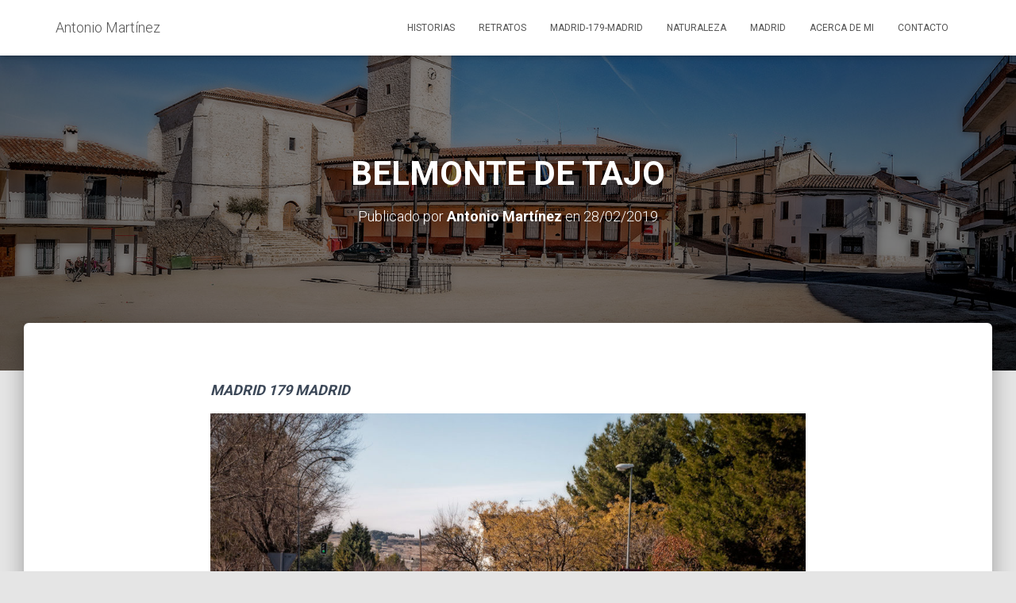

--- FILE ---
content_type: text/html; charset=UTF-8
request_url: https://www.antografia.com/belmonte-de-tajo/
body_size: 18366
content:
<!DOCTYPE html>
<html lang="es">

<head>
	<meta charset='UTF-8'>
	<meta name="viewport" content="width=device-width, initial-scale=1">
	<link rel="profile" href="http://gmpg.org/xfn/11">
			<link rel="pingback" href="https://www.antografia.com/xmlrpc.php">
		<title>BELMONTE DE TAJO &#8211; Antonio Martínez</title>
<meta name='robots' content='max-image-preview:large' />
<link rel='dns-prefetch' href='//fonts.googleapis.com' />
<link rel="alternate" type="application/rss+xml" title="Antonio Martínez &raquo; Feed" href="https://www.antografia.com/feed/" />
<link rel="alternate" type="application/rss+xml" title="Antonio Martínez &raquo; Feed de los comentarios" href="https://www.antografia.com/comments/feed/" />
<link rel="alternate" type="application/rss+xml" title="Antonio Martínez &raquo; Comentario BELMONTE DE TAJO del feed" href="https://www.antografia.com/belmonte-de-tajo/feed/" />
<script type="text/javascript">
window._wpemojiSettings = {"baseUrl":"https:\/\/s.w.org\/images\/core\/emoji\/14.0.0\/72x72\/","ext":".png","svgUrl":"https:\/\/s.w.org\/images\/core\/emoji\/14.0.0\/svg\/","svgExt":".svg","source":{"concatemoji":"https:\/\/www.antografia.com\/wp-includes\/js\/wp-emoji-release.min.js?ver=6.1.9"}};
/*! This file is auto-generated */
!function(e,a,t){var n,r,o,i=a.createElement("canvas"),p=i.getContext&&i.getContext("2d");function s(e,t){var a=String.fromCharCode,e=(p.clearRect(0,0,i.width,i.height),p.fillText(a.apply(this,e),0,0),i.toDataURL());return p.clearRect(0,0,i.width,i.height),p.fillText(a.apply(this,t),0,0),e===i.toDataURL()}function c(e){var t=a.createElement("script");t.src=e,t.defer=t.type="text/javascript",a.getElementsByTagName("head")[0].appendChild(t)}for(o=Array("flag","emoji"),t.supports={everything:!0,everythingExceptFlag:!0},r=0;r<o.length;r++)t.supports[o[r]]=function(e){if(p&&p.fillText)switch(p.textBaseline="top",p.font="600 32px Arial",e){case"flag":return s([127987,65039,8205,9895,65039],[127987,65039,8203,9895,65039])?!1:!s([55356,56826,55356,56819],[55356,56826,8203,55356,56819])&&!s([55356,57332,56128,56423,56128,56418,56128,56421,56128,56430,56128,56423,56128,56447],[55356,57332,8203,56128,56423,8203,56128,56418,8203,56128,56421,8203,56128,56430,8203,56128,56423,8203,56128,56447]);case"emoji":return!s([129777,127995,8205,129778,127999],[129777,127995,8203,129778,127999])}return!1}(o[r]),t.supports.everything=t.supports.everything&&t.supports[o[r]],"flag"!==o[r]&&(t.supports.everythingExceptFlag=t.supports.everythingExceptFlag&&t.supports[o[r]]);t.supports.everythingExceptFlag=t.supports.everythingExceptFlag&&!t.supports.flag,t.DOMReady=!1,t.readyCallback=function(){t.DOMReady=!0},t.supports.everything||(n=function(){t.readyCallback()},a.addEventListener?(a.addEventListener("DOMContentLoaded",n,!1),e.addEventListener("load",n,!1)):(e.attachEvent("onload",n),a.attachEvent("onreadystatechange",function(){"complete"===a.readyState&&t.readyCallback()})),(e=t.source||{}).concatemoji?c(e.concatemoji):e.wpemoji&&e.twemoji&&(c(e.twemoji),c(e.wpemoji)))}(window,document,window._wpemojiSettings);
</script>
<style type="text/css">
img.wp-smiley,
img.emoji {
	display: inline !important;
	border: none !important;
	box-shadow: none !important;
	height: 1em !important;
	width: 1em !important;
	margin: 0 0.07em !important;
	vertical-align: -0.1em !important;
	background: none !important;
	padding: 0 !important;
}
</style>
	<link rel='stylesheet' id='wp-block-library-css' href='https://www.antografia.com/wp-includes/css/dist/block-library/style.min.css?ver=6.1.9' type='text/css' media='all' />
<link rel='stylesheet' id='classic-theme-styles-css' href='https://www.antografia.com/wp-includes/css/classic-themes.min.css?ver=1' type='text/css' media='all' />
<style id='global-styles-inline-css' type='text/css'>
body{--wp--preset--color--black: #000000;--wp--preset--color--cyan-bluish-gray: #abb8c3;--wp--preset--color--white: #ffffff;--wp--preset--color--pale-pink: #f78da7;--wp--preset--color--vivid-red: #cf2e2e;--wp--preset--color--luminous-vivid-orange: #ff6900;--wp--preset--color--luminous-vivid-amber: #fcb900;--wp--preset--color--light-green-cyan: #7bdcb5;--wp--preset--color--vivid-green-cyan: #00d084;--wp--preset--color--pale-cyan-blue: #8ed1fc;--wp--preset--color--vivid-cyan-blue: #0693e3;--wp--preset--color--vivid-purple: #9b51e0;--wp--preset--color--accent: #e91e63;--wp--preset--color--background-color: #E5E5E5;--wp--preset--color--header-gradient: #a81d84;--wp--preset--gradient--vivid-cyan-blue-to-vivid-purple: linear-gradient(135deg,rgba(6,147,227,1) 0%,rgb(155,81,224) 100%);--wp--preset--gradient--light-green-cyan-to-vivid-green-cyan: linear-gradient(135deg,rgb(122,220,180) 0%,rgb(0,208,130) 100%);--wp--preset--gradient--luminous-vivid-amber-to-luminous-vivid-orange: linear-gradient(135deg,rgba(252,185,0,1) 0%,rgba(255,105,0,1) 100%);--wp--preset--gradient--luminous-vivid-orange-to-vivid-red: linear-gradient(135deg,rgba(255,105,0,1) 0%,rgb(207,46,46) 100%);--wp--preset--gradient--very-light-gray-to-cyan-bluish-gray: linear-gradient(135deg,rgb(238,238,238) 0%,rgb(169,184,195) 100%);--wp--preset--gradient--cool-to-warm-spectrum: linear-gradient(135deg,rgb(74,234,220) 0%,rgb(151,120,209) 20%,rgb(207,42,186) 40%,rgb(238,44,130) 60%,rgb(251,105,98) 80%,rgb(254,248,76) 100%);--wp--preset--gradient--blush-light-purple: linear-gradient(135deg,rgb(255,206,236) 0%,rgb(152,150,240) 100%);--wp--preset--gradient--blush-bordeaux: linear-gradient(135deg,rgb(254,205,165) 0%,rgb(254,45,45) 50%,rgb(107,0,62) 100%);--wp--preset--gradient--luminous-dusk: linear-gradient(135deg,rgb(255,203,112) 0%,rgb(199,81,192) 50%,rgb(65,88,208) 100%);--wp--preset--gradient--pale-ocean: linear-gradient(135deg,rgb(255,245,203) 0%,rgb(182,227,212) 50%,rgb(51,167,181) 100%);--wp--preset--gradient--electric-grass: linear-gradient(135deg,rgb(202,248,128) 0%,rgb(113,206,126) 100%);--wp--preset--gradient--midnight: linear-gradient(135deg,rgb(2,3,129) 0%,rgb(40,116,252) 100%);--wp--preset--duotone--dark-grayscale: url('#wp-duotone-dark-grayscale');--wp--preset--duotone--grayscale: url('#wp-duotone-grayscale');--wp--preset--duotone--purple-yellow: url('#wp-duotone-purple-yellow');--wp--preset--duotone--blue-red: url('#wp-duotone-blue-red');--wp--preset--duotone--midnight: url('#wp-duotone-midnight');--wp--preset--duotone--magenta-yellow: url('#wp-duotone-magenta-yellow');--wp--preset--duotone--purple-green: url('#wp-duotone-purple-green');--wp--preset--duotone--blue-orange: url('#wp-duotone-blue-orange');--wp--preset--font-size--small: 13px;--wp--preset--font-size--medium: 20px;--wp--preset--font-size--large: 36px;--wp--preset--font-size--x-large: 42px;--wp--preset--spacing--20: 0.44rem;--wp--preset--spacing--30: 0.67rem;--wp--preset--spacing--40: 1rem;--wp--preset--spacing--50: 1.5rem;--wp--preset--spacing--60: 2.25rem;--wp--preset--spacing--70: 3.38rem;--wp--preset--spacing--80: 5.06rem;}:where(.is-layout-flex){gap: 0.5em;}body .is-layout-flow > .alignleft{float: left;margin-inline-start: 0;margin-inline-end: 2em;}body .is-layout-flow > .alignright{float: right;margin-inline-start: 2em;margin-inline-end: 0;}body .is-layout-flow > .aligncenter{margin-left: auto !important;margin-right: auto !important;}body .is-layout-constrained > .alignleft{float: left;margin-inline-start: 0;margin-inline-end: 2em;}body .is-layout-constrained > .alignright{float: right;margin-inline-start: 2em;margin-inline-end: 0;}body .is-layout-constrained > .aligncenter{margin-left: auto !important;margin-right: auto !important;}body .is-layout-constrained > :where(:not(.alignleft):not(.alignright):not(.alignfull)){max-width: var(--wp--style--global--content-size);margin-left: auto !important;margin-right: auto !important;}body .is-layout-constrained > .alignwide{max-width: var(--wp--style--global--wide-size);}body .is-layout-flex{display: flex;}body .is-layout-flex{flex-wrap: wrap;align-items: center;}body .is-layout-flex > *{margin: 0;}:where(.wp-block-columns.is-layout-flex){gap: 2em;}.has-black-color{color: var(--wp--preset--color--black) !important;}.has-cyan-bluish-gray-color{color: var(--wp--preset--color--cyan-bluish-gray) !important;}.has-white-color{color: var(--wp--preset--color--white) !important;}.has-pale-pink-color{color: var(--wp--preset--color--pale-pink) !important;}.has-vivid-red-color{color: var(--wp--preset--color--vivid-red) !important;}.has-luminous-vivid-orange-color{color: var(--wp--preset--color--luminous-vivid-orange) !important;}.has-luminous-vivid-amber-color{color: var(--wp--preset--color--luminous-vivid-amber) !important;}.has-light-green-cyan-color{color: var(--wp--preset--color--light-green-cyan) !important;}.has-vivid-green-cyan-color{color: var(--wp--preset--color--vivid-green-cyan) !important;}.has-pale-cyan-blue-color{color: var(--wp--preset--color--pale-cyan-blue) !important;}.has-vivid-cyan-blue-color{color: var(--wp--preset--color--vivid-cyan-blue) !important;}.has-vivid-purple-color{color: var(--wp--preset--color--vivid-purple) !important;}.has-black-background-color{background-color: var(--wp--preset--color--black) !important;}.has-cyan-bluish-gray-background-color{background-color: var(--wp--preset--color--cyan-bluish-gray) !important;}.has-white-background-color{background-color: var(--wp--preset--color--white) !important;}.has-pale-pink-background-color{background-color: var(--wp--preset--color--pale-pink) !important;}.has-vivid-red-background-color{background-color: var(--wp--preset--color--vivid-red) !important;}.has-luminous-vivid-orange-background-color{background-color: var(--wp--preset--color--luminous-vivid-orange) !important;}.has-luminous-vivid-amber-background-color{background-color: var(--wp--preset--color--luminous-vivid-amber) !important;}.has-light-green-cyan-background-color{background-color: var(--wp--preset--color--light-green-cyan) !important;}.has-vivid-green-cyan-background-color{background-color: var(--wp--preset--color--vivid-green-cyan) !important;}.has-pale-cyan-blue-background-color{background-color: var(--wp--preset--color--pale-cyan-blue) !important;}.has-vivid-cyan-blue-background-color{background-color: var(--wp--preset--color--vivid-cyan-blue) !important;}.has-vivid-purple-background-color{background-color: var(--wp--preset--color--vivid-purple) !important;}.has-black-border-color{border-color: var(--wp--preset--color--black) !important;}.has-cyan-bluish-gray-border-color{border-color: var(--wp--preset--color--cyan-bluish-gray) !important;}.has-white-border-color{border-color: var(--wp--preset--color--white) !important;}.has-pale-pink-border-color{border-color: var(--wp--preset--color--pale-pink) !important;}.has-vivid-red-border-color{border-color: var(--wp--preset--color--vivid-red) !important;}.has-luminous-vivid-orange-border-color{border-color: var(--wp--preset--color--luminous-vivid-orange) !important;}.has-luminous-vivid-amber-border-color{border-color: var(--wp--preset--color--luminous-vivid-amber) !important;}.has-light-green-cyan-border-color{border-color: var(--wp--preset--color--light-green-cyan) !important;}.has-vivid-green-cyan-border-color{border-color: var(--wp--preset--color--vivid-green-cyan) !important;}.has-pale-cyan-blue-border-color{border-color: var(--wp--preset--color--pale-cyan-blue) !important;}.has-vivid-cyan-blue-border-color{border-color: var(--wp--preset--color--vivid-cyan-blue) !important;}.has-vivid-purple-border-color{border-color: var(--wp--preset--color--vivid-purple) !important;}.has-vivid-cyan-blue-to-vivid-purple-gradient-background{background: var(--wp--preset--gradient--vivid-cyan-blue-to-vivid-purple) !important;}.has-light-green-cyan-to-vivid-green-cyan-gradient-background{background: var(--wp--preset--gradient--light-green-cyan-to-vivid-green-cyan) !important;}.has-luminous-vivid-amber-to-luminous-vivid-orange-gradient-background{background: var(--wp--preset--gradient--luminous-vivid-amber-to-luminous-vivid-orange) !important;}.has-luminous-vivid-orange-to-vivid-red-gradient-background{background: var(--wp--preset--gradient--luminous-vivid-orange-to-vivid-red) !important;}.has-very-light-gray-to-cyan-bluish-gray-gradient-background{background: var(--wp--preset--gradient--very-light-gray-to-cyan-bluish-gray) !important;}.has-cool-to-warm-spectrum-gradient-background{background: var(--wp--preset--gradient--cool-to-warm-spectrum) !important;}.has-blush-light-purple-gradient-background{background: var(--wp--preset--gradient--blush-light-purple) !important;}.has-blush-bordeaux-gradient-background{background: var(--wp--preset--gradient--blush-bordeaux) !important;}.has-luminous-dusk-gradient-background{background: var(--wp--preset--gradient--luminous-dusk) !important;}.has-pale-ocean-gradient-background{background: var(--wp--preset--gradient--pale-ocean) !important;}.has-electric-grass-gradient-background{background: var(--wp--preset--gradient--electric-grass) !important;}.has-midnight-gradient-background{background: var(--wp--preset--gradient--midnight) !important;}.has-small-font-size{font-size: var(--wp--preset--font-size--small) !important;}.has-medium-font-size{font-size: var(--wp--preset--font-size--medium) !important;}.has-large-font-size{font-size: var(--wp--preset--font-size--large) !important;}.has-x-large-font-size{font-size: var(--wp--preset--font-size--x-large) !important;}
.wp-block-navigation a:where(:not(.wp-element-button)){color: inherit;}
:where(.wp-block-columns.is-layout-flex){gap: 2em;}
.wp-block-pullquote{font-size: 1.5em;line-height: 1.6;}
</style>
<link rel='stylesheet' id='contact-form-7-css' href='https://www.antografia.com/wp-content/plugins/contact-form-7/includes/css/styles.css?ver=5.7.3' type='text/css' media='all' />
<link rel='stylesheet' id='bootstrap-css' href='https://www.antografia.com/wp-content/themes/hestia/assets/bootstrap/css/bootstrap.min.css?ver=1.0.2' type='text/css' media='all' />
<link rel='stylesheet' id='hestia-font-sizes-css' href='https://www.antografia.com/wp-content/themes/hestia/assets/css/font-sizes.min.css?ver=3.0.27' type='text/css' media='all' />
<link rel='stylesheet' id='hestia_style-css' href='https://www.antografia.com/wp-content/themes/hestia/style.min.css?ver=3.0.27' type='text/css' media='all' />
<style id='hestia_style-inline-css' type='text/css'>
.fl-builder-bar-actions button,.fl-builder-bar-actions input[type="submit"],.fl-builder-bar-actions input[type="button"],.fl-builder-panel button,.fl-builder-panel input[type="submit"],.fl-builder-panel input[type="button"],.fl-builder--main-menu-panel-views button,.fl-builder--main-menu-panel-views input[type="submit"],.fl-builder--main-menu-panel-views input[type="button"],.fl-lightbox-footer button,.fl-lightbox-footer input[type="submit"],.fl-lightbox-footer input[type="button"]{-webkit-box-shadow:inherit;-moz-box-shadow:inherit;box-shadow:inherit}.fl-builder-bar-actions button:hover,.fl-builder-bar-actions input[type="submit"]:hover,.fl-builder-bar-actions input[type="button"]:hover,.fl-builder-panel button:hover,.fl-builder-panel input[type="submit"]:hover,.fl-builder-panel input[type="button"]:hover,.fl-builder--main-menu-panel-views button:hover,.fl-builder--main-menu-panel-views input[type="submit"]:hover,.fl-builder--main-menu-panel-views input[type="button"]:hover,.fl-lightbox-footer button:hover,.fl-lightbox-footer input[type="submit"]:hover,.fl-lightbox-footer input[type="button"]:hover{-webkit-box-shadow:inherit;-moz-box-shadow:inherit;box-shadow:inherit}.media-modal.wp-core-ui .media-modal-close{background-color:inherit}.media-modal.wp-core-ui select{-webkit-appearance:menulist-button;-moz-appearance:menulist-button;appearance:menulist-button}body.fl-builder-edit .navbar.header-with-topbar.navbar-default:not(.navbar-transparent){margin-top:40px}
.hestia-top-bar,.hestia-top-bar .widget.widget_shopping_cart .cart_list{background-color:#363537}.hestia-top-bar .widget .label-floating input[type=search]:-webkit-autofill{-webkit-box-shadow:inset 0 0 0 9999px #363537}.hestia-top-bar,.hestia-top-bar .widget .label-floating input[type=search],.hestia-top-bar .widget.widget_search form.form-group:before,.hestia-top-bar .widget.widget_product_search form.form-group:before,.hestia-top-bar .widget.widget_shopping_cart:before{color:#fff}.hestia-top-bar .widget .label-floating input[type=search]{-webkit-text-fill-color:#fff !important}.hestia-top-bar div.widget.widget_shopping_cart:before,.hestia-top-bar .widget.widget_product_search form.form-group:before,.hestia-top-bar .widget.widget_search form.form-group:before{background-color:#fff}.hestia-top-bar a,.hestia-top-bar .top-bar-nav li a{color:#fff}.hestia-top-bar ul li a[href*="mailto:"]:before,.hestia-top-bar ul li a[href*="tel:"]:before{background-color:#fff}.hestia-top-bar a:hover,.hestia-top-bar .top-bar-nav li a:hover{color:#eee}.hestia-top-bar ul li:hover a[href*="mailto:"]:before,.hestia-top-bar ul li:hover a[href*="tel:"]:before{background-color:#eee}
a,.navbar .dropdown-menu li:hover>a,.navbar .dropdown-menu li:focus>a,.navbar .dropdown-menu li:active>a,.navbar .navbar-nav>li .dropdown-menu li:hover>a,body:not(.home) .navbar-default .navbar-nav>.active:not(.btn)>a,body:not(.home) .navbar-default .navbar-nav>.active:not(.btn)>a:hover,body:not(.home) .navbar-default .navbar-nav>.active:not(.btn)>a:focus,a:hover,.card-blog a.moretag:hover,.card-blog a.more-link:hover,.widget a:hover,.has-text-color.has-accent-color,p.has-text-color a{color:#e91e63}.svg-text-color{fill:#e91e63}.pagination span.current,.pagination span.current:focus,.pagination span.current:hover{border-color:#e91e63}button,button:hover,.woocommerce .track_order button[type="submit"],.woocommerce .track_order button[type="submit"]:hover,div.wpforms-container .wpforms-form button[type=submit].wpforms-submit,div.wpforms-container .wpforms-form button[type=submit].wpforms-submit:hover,input[type="button"],input[type="button"]:hover,input[type="submit"],input[type="submit"]:hover,input#searchsubmit,.pagination span.current,.pagination span.current:focus,.pagination span.current:hover,.btn.btn-primary,.btn.btn-primary:link,.btn.btn-primary:hover,.btn.btn-primary:focus,.btn.btn-primary:active,.btn.btn-primary.active,.btn.btn-primary.active:focus,.btn.btn-primary.active:hover,.btn.btn-primary:active:hover,.btn.btn-primary:active:focus,.btn.btn-primary:active:hover,.hestia-sidebar-open.btn.btn-rose,.hestia-sidebar-close.btn.btn-rose,.hestia-sidebar-open.btn.btn-rose:hover,.hestia-sidebar-close.btn.btn-rose:hover,.hestia-sidebar-open.btn.btn-rose:focus,.hestia-sidebar-close.btn.btn-rose:focus,.label.label-primary,.hestia-work .portfolio-item:nth-child(6n+1) .label,.nav-cart .nav-cart-content .widget .buttons .button,.has-accent-background-color[class*="has-background"]{background-color:#e91e63}@media(max-width:768px){.navbar-default .navbar-nav>li>a:hover,.navbar-default .navbar-nav>li>a:focus,.navbar .navbar-nav .dropdown .dropdown-menu li a:hover,.navbar .navbar-nav .dropdown .dropdown-menu li a:focus,.navbar button.navbar-toggle:hover,.navbar .navbar-nav li:hover>a i{color:#e91e63}}body:not(.woocommerce-page) button:not([class^="fl-"]):not(.hestia-scroll-to-top):not(.navbar-toggle):not(.close),body:not(.woocommerce-page) .button:not([class^="fl-"]):not(hestia-scroll-to-top):not(.navbar-toggle):not(.add_to_cart_button):not(.product_type_grouped):not(.product_type_external),div.wpforms-container .wpforms-form button[type=submit].wpforms-submit,input[type="submit"],input[type="button"],.btn.btn-primary,.widget_product_search button[type="submit"],.hestia-sidebar-open.btn.btn-rose,.hestia-sidebar-close.btn.btn-rose,.everest-forms button[type=submit].everest-forms-submit-button{-webkit-box-shadow:0 2px 2px 0 rgba(233,30,99,0.14),0 3px 1px -2px rgba(233,30,99,0.2),0 1px 5px 0 rgba(233,30,99,0.12);box-shadow:0 2px 2px 0 rgba(233,30,99,0.14),0 3px 1px -2px rgba(233,30,99,0.2),0 1px 5px 0 rgba(233,30,99,0.12)}.card .header-primary,.card .content-primary,.everest-forms button[type=submit].everest-forms-submit-button{background:#e91e63}body:not(.woocommerce-page) .button:not([class^="fl-"]):not(.hestia-scroll-to-top):not(.navbar-toggle):not(.add_to_cart_button):hover,body:not(.woocommerce-page) button:not([class^="fl-"]):not(.hestia-scroll-to-top):not(.navbar-toggle):not(.close):hover,div.wpforms-container .wpforms-form button[type=submit].wpforms-submit:hover,input[type="submit"]:hover,input[type="button"]:hover,input#searchsubmit:hover,.widget_product_search button[type="submit"]:hover,.pagination span.current,.btn.btn-primary:hover,.btn.btn-primary:focus,.btn.btn-primary:active,.btn.btn-primary.active,.btn.btn-primary:active:focus,.btn.btn-primary:active:hover,.hestia-sidebar-open.btn.btn-rose:hover,.hestia-sidebar-close.btn.btn-rose:hover,.pagination span.current:hover,.everest-forms button[type=submit].everest-forms-submit-button:hover,.everest-forms button[type=submit].everest-forms-submit-button:focus,.everest-forms button[type=submit].everest-forms-submit-button:active{-webkit-box-shadow:0 14px 26px -12px rgba(233,30,99,0.42),0 4px 23px 0 rgba(0,0,0,0.12),0 8px 10px -5px rgba(233,30,99,0.2);box-shadow:0 14px 26px -12px rgba(233,30,99,0.42),0 4px 23px 0 rgba(0,0,0,0.12),0 8px 10px -5px rgba(233,30,99,0.2);color:#fff}.form-group.is-focused .form-control{background-image:-webkit-gradient(linear,left top,left bottom,from(#e91e63),to(#e91e63)),-webkit-gradient(linear,left top,left bottom,from(#d2d2d2),to(#d2d2d2));background-image:-webkit-linear-gradient(linear,left top,left bottom,from(#e91e63),to(#e91e63)),-webkit-linear-gradient(linear,left top,left bottom,from(#d2d2d2),to(#d2d2d2));background-image:linear-gradient(linear,left top,left bottom,from(#e91e63),to(#e91e63)),linear-gradient(linear,left top,left bottom,from(#d2d2d2),to(#d2d2d2))}.navbar:not(.navbar-transparent) li:not(.btn):hover>a,.navbar li.on-section:not(.btn)>a,.navbar.full-screen-menu.navbar-transparent li:not(.btn):hover>a,.navbar.full-screen-menu .navbar-toggle:hover,.navbar:not(.navbar-transparent) .nav-cart:hover,.navbar:not(.navbar-transparent) .hestia-toggle-search:hover{color:#e91e63}.header-filter-gradient{background:linear-gradient(45deg,rgba(168,29,132,1) 0,rgb(234,57,111) 100%)}.has-text-color.has-header-gradient-color{color:#a81d84}.has-header-gradient-background-color[class*="has-background"]{background-color:#a81d84}.has-text-color.has-background-color-color{color:#E5E5E5}.has-background-color-background-color[class*="has-background"]{background-color:#E5E5E5}
.btn.btn-primary:not(.colored-button):not(.btn-left):not(.btn-right):not(.btn-just-icon):not(.menu-item),input[type="submit"]:not(.search-submit),body:not(.woocommerce-account) .woocommerce .button.woocommerce-Button,.woocommerce .product button.button,.woocommerce .product button.button.alt,.woocommerce .product #respond input#submit,.woocommerce-cart .blog-post .woocommerce .cart-collaterals .cart_totals .checkout-button,.woocommerce-checkout #payment #place_order,.woocommerce-account.woocommerce-page button.button,.woocommerce .track_order button[type="submit"],.nav-cart .nav-cart-content .widget .buttons .button,.woocommerce a.button.wc-backward,body.woocommerce .wccm-catalog-item a.button,body.woocommerce a.wccm-button.button,form.woocommerce-form-coupon button.button,div.wpforms-container .wpforms-form button[type=submit].wpforms-submit,div.woocommerce a.button.alt,div.woocommerce table.my_account_orders .button,.btn.colored-button,.btn.btn-left,.btn.btn-right,.btn:not(.colored-button):not(.btn-left):not(.btn-right):not(.btn-just-icon):not(.menu-item):not(.hestia-sidebar-open):not(.hestia-sidebar-close){padding-top:15px;padding-bottom:15px;padding-left:33px;padding-right:33px}
.btn.btn-primary:not(.colored-button):not(.btn-left):not(.btn-right):not(.btn-just-icon):not(.menu-item),input[type="submit"]:not(.search-submit),body:not(.woocommerce-account) .woocommerce .button.woocommerce-Button,.woocommerce .product button.button,.woocommerce .product button.button.alt,.woocommerce .product #respond input#submit,.woocommerce-cart .blog-post .woocommerce .cart-collaterals .cart_totals .checkout-button,.woocommerce-checkout #payment #place_order,.woocommerce-account.woocommerce-page button.button,.woocommerce .track_order button[type="submit"],.nav-cart .nav-cart-content .widget .buttons .button,.woocommerce a.button.wc-backward,body.woocommerce .wccm-catalog-item a.button,body.woocommerce a.wccm-button.button,form.woocommerce-form-coupon button.button,div.wpforms-container .wpforms-form button[type=submit].wpforms-submit,div.woocommerce a.button.alt,div.woocommerce table.my_account_orders .button,input[type="submit"].search-submit,.hestia-view-cart-wrapper .added_to_cart.wc-forward,.woocommerce-product-search button,.woocommerce-cart .actions .button,#secondary div[id^=woocommerce_price_filter] .button,.woocommerce div[id^=woocommerce_widget_cart].widget .buttons .button,.searchform input[type=submit],.searchform button,.search-form:not(.media-toolbar-primary) input[type=submit],.search-form:not(.media-toolbar-primary) button,.woocommerce-product-search input[type=submit],.btn.colored-button,.btn.btn-left,.btn.btn-right,.btn:not(.colored-button):not(.btn-left):not(.btn-right):not(.btn-just-icon):not(.menu-item):not(.hestia-sidebar-open):not(.hestia-sidebar-close){border-radius:3px}
@media(min-width:769px){.page-header.header-small .hestia-title,.page-header.header-small .title,h1.hestia-title.title-in-content,.main article.section .has-title-font-size{font-size:42px}}
</style>
<link rel='stylesheet' id='hestia_fonts-css' href='https://fonts.googleapis.com/css?family=Roboto%3A300%2C400%2C500%2C700%7CRoboto+Slab%3A400%2C700&#038;subset=latin%2Clatin-ext&#038;ver=3.0.27' type='text/css' media='all' />
<link rel='stylesheet' id='ari-fancybox-css' href='https://www.antografia.com/wp-content/plugins/ari-fancy-lightbox/assets/fancybox/jquery.fancybox.min.css?ver=1.3.9' type='text/css' media='all' />
<script type='text/javascript' src='https://www.antografia.com/wp-includes/js/jquery/jquery.min.js?ver=3.6.1' id='jquery-core-js'></script>
<script type='text/javascript' src='https://www.antografia.com/wp-includes/js/jquery/jquery-migrate.min.js?ver=3.3.2' id='jquery-migrate-js'></script>
<script type='text/javascript' id='ari-fancybox-js-extra'>
/* <![CDATA[ */
var ARI_FANCYBOX = {"lightbox":{"touch":{"vertical":true,"momentum":true},"buttons":["slideShow","fullScreen","thumbs","close"],"lang":"custom","i18n":{"custom":{"PREV":"Previous","NEXT":"Next","PLAY_START":"Start slideshow (P)","PLAY_STOP":"Stop slideshow (P)","FULL_SCREEN":"Full screen (F)","THUMBS":"Thumbnails (G)","CLOSE":"Close (Esc)","ERROR":"The requested content cannot be loaded. <br\/> Please try again later."}}},"convert":{},"viewers":{"pdfjs":{"url":"https:\/\/www.antografia.com\/wp-content\/plugins\/ari-fancy-lightbox\/assets\/pdfjs\/web\/viewer.html"}}};
/* ]]> */
</script>
<script type='text/javascript' src='https://www.antografia.com/wp-content/plugins/ari-fancy-lightbox/assets/fancybox/jquery.fancybox.min.js?ver=1.3.9' id='ari-fancybox-js'></script>
<link rel="https://api.w.org/" href="https://www.antografia.com/wp-json/" /><link rel="alternate" type="application/json" href="https://www.antografia.com/wp-json/wp/v2/posts/764" /><link rel="EditURI" type="application/rsd+xml" title="RSD" href="https://www.antografia.com/xmlrpc.php?rsd" />
<link rel="wlwmanifest" type="application/wlwmanifest+xml" href="https://www.antografia.com/wp-includes/wlwmanifest.xml" />
<meta name="generator" content="WordPress 6.1.9" />
<link rel="canonical" href="https://www.antografia.com/belmonte-de-tajo/" />
<link rel='shortlink' href='https://www.antografia.com/?p=764' />
<link rel="alternate" type="application/json+oembed" href="https://www.antografia.com/wp-json/oembed/1.0/embed?url=https%3A%2F%2Fwww.antografia.com%2Fbelmonte-de-tajo%2F" />
<link rel="alternate" type="text/xml+oembed" href="https://www.antografia.com/wp-json/oembed/1.0/embed?url=https%3A%2F%2Fwww.antografia.com%2Fbelmonte-de-tajo%2F&#038;format=xml" />
<style type="text/css">BODY .fancybox-container{z-index:200000}BODY .fancybox-is-open .fancybox-bg{opacity:0.87}BODY .fancybox-bg {background-color:#0f0f11}BODY .fancybox-thumbs {background-color:#ffffff}</style></head>

<body class="post-template-default single single-post postid-764 single-format-standard blog-post header-layout-default">
	<svg xmlns="http://www.w3.org/2000/svg" viewBox="0 0 0 0" width="0" height="0" focusable="false" role="none" style="visibility: hidden; position: absolute; left: -9999px; overflow: hidden;" ><defs><filter id="wp-duotone-dark-grayscale"><feColorMatrix color-interpolation-filters="sRGB" type="matrix" values=" .299 .587 .114 0 0 .299 .587 .114 0 0 .299 .587 .114 0 0 .299 .587 .114 0 0 " /><feComponentTransfer color-interpolation-filters="sRGB" ><feFuncR type="table" tableValues="0 0.49803921568627" /><feFuncG type="table" tableValues="0 0.49803921568627" /><feFuncB type="table" tableValues="0 0.49803921568627" /><feFuncA type="table" tableValues="1 1" /></feComponentTransfer><feComposite in2="SourceGraphic" operator="in" /></filter></defs></svg><svg xmlns="http://www.w3.org/2000/svg" viewBox="0 0 0 0" width="0" height="0" focusable="false" role="none" style="visibility: hidden; position: absolute; left: -9999px; overflow: hidden;" ><defs><filter id="wp-duotone-grayscale"><feColorMatrix color-interpolation-filters="sRGB" type="matrix" values=" .299 .587 .114 0 0 .299 .587 .114 0 0 .299 .587 .114 0 0 .299 .587 .114 0 0 " /><feComponentTransfer color-interpolation-filters="sRGB" ><feFuncR type="table" tableValues="0 1" /><feFuncG type="table" tableValues="0 1" /><feFuncB type="table" tableValues="0 1" /><feFuncA type="table" tableValues="1 1" /></feComponentTransfer><feComposite in2="SourceGraphic" operator="in" /></filter></defs></svg><svg xmlns="http://www.w3.org/2000/svg" viewBox="0 0 0 0" width="0" height="0" focusable="false" role="none" style="visibility: hidden; position: absolute; left: -9999px; overflow: hidden;" ><defs><filter id="wp-duotone-purple-yellow"><feColorMatrix color-interpolation-filters="sRGB" type="matrix" values=" .299 .587 .114 0 0 .299 .587 .114 0 0 .299 .587 .114 0 0 .299 .587 .114 0 0 " /><feComponentTransfer color-interpolation-filters="sRGB" ><feFuncR type="table" tableValues="0.54901960784314 0.98823529411765" /><feFuncG type="table" tableValues="0 1" /><feFuncB type="table" tableValues="0.71764705882353 0.25490196078431" /><feFuncA type="table" tableValues="1 1" /></feComponentTransfer><feComposite in2="SourceGraphic" operator="in" /></filter></defs></svg><svg xmlns="http://www.w3.org/2000/svg" viewBox="0 0 0 0" width="0" height="0" focusable="false" role="none" style="visibility: hidden; position: absolute; left: -9999px; overflow: hidden;" ><defs><filter id="wp-duotone-blue-red"><feColorMatrix color-interpolation-filters="sRGB" type="matrix" values=" .299 .587 .114 0 0 .299 .587 .114 0 0 .299 .587 .114 0 0 .299 .587 .114 0 0 " /><feComponentTransfer color-interpolation-filters="sRGB" ><feFuncR type="table" tableValues="0 1" /><feFuncG type="table" tableValues="0 0.27843137254902" /><feFuncB type="table" tableValues="0.5921568627451 0.27843137254902" /><feFuncA type="table" tableValues="1 1" /></feComponentTransfer><feComposite in2="SourceGraphic" operator="in" /></filter></defs></svg><svg xmlns="http://www.w3.org/2000/svg" viewBox="0 0 0 0" width="0" height="0" focusable="false" role="none" style="visibility: hidden; position: absolute; left: -9999px; overflow: hidden;" ><defs><filter id="wp-duotone-midnight"><feColorMatrix color-interpolation-filters="sRGB" type="matrix" values=" .299 .587 .114 0 0 .299 .587 .114 0 0 .299 .587 .114 0 0 .299 .587 .114 0 0 " /><feComponentTransfer color-interpolation-filters="sRGB" ><feFuncR type="table" tableValues="0 0" /><feFuncG type="table" tableValues="0 0.64705882352941" /><feFuncB type="table" tableValues="0 1" /><feFuncA type="table" tableValues="1 1" /></feComponentTransfer><feComposite in2="SourceGraphic" operator="in" /></filter></defs></svg><svg xmlns="http://www.w3.org/2000/svg" viewBox="0 0 0 0" width="0" height="0" focusable="false" role="none" style="visibility: hidden; position: absolute; left: -9999px; overflow: hidden;" ><defs><filter id="wp-duotone-magenta-yellow"><feColorMatrix color-interpolation-filters="sRGB" type="matrix" values=" .299 .587 .114 0 0 .299 .587 .114 0 0 .299 .587 .114 0 0 .299 .587 .114 0 0 " /><feComponentTransfer color-interpolation-filters="sRGB" ><feFuncR type="table" tableValues="0.78039215686275 1" /><feFuncG type="table" tableValues="0 0.94901960784314" /><feFuncB type="table" tableValues="0.35294117647059 0.47058823529412" /><feFuncA type="table" tableValues="1 1" /></feComponentTransfer><feComposite in2="SourceGraphic" operator="in" /></filter></defs></svg><svg xmlns="http://www.w3.org/2000/svg" viewBox="0 0 0 0" width="0" height="0" focusable="false" role="none" style="visibility: hidden; position: absolute; left: -9999px; overflow: hidden;" ><defs><filter id="wp-duotone-purple-green"><feColorMatrix color-interpolation-filters="sRGB" type="matrix" values=" .299 .587 .114 0 0 .299 .587 .114 0 0 .299 .587 .114 0 0 .299 .587 .114 0 0 " /><feComponentTransfer color-interpolation-filters="sRGB" ><feFuncR type="table" tableValues="0.65098039215686 0.40392156862745" /><feFuncG type="table" tableValues="0 1" /><feFuncB type="table" tableValues="0.44705882352941 0.4" /><feFuncA type="table" tableValues="1 1" /></feComponentTransfer><feComposite in2="SourceGraphic" operator="in" /></filter></defs></svg><svg xmlns="http://www.w3.org/2000/svg" viewBox="0 0 0 0" width="0" height="0" focusable="false" role="none" style="visibility: hidden; position: absolute; left: -9999px; overflow: hidden;" ><defs><filter id="wp-duotone-blue-orange"><feColorMatrix color-interpolation-filters="sRGB" type="matrix" values=" .299 .587 .114 0 0 .299 .587 .114 0 0 .299 .587 .114 0 0 .299 .587 .114 0 0 " /><feComponentTransfer color-interpolation-filters="sRGB" ><feFuncR type="table" tableValues="0.098039215686275 1" /><feFuncG type="table" tableValues="0 0.66274509803922" /><feFuncB type="table" tableValues="0.84705882352941 0.41960784313725" /><feFuncA type="table" tableValues="1 1" /></feComponentTransfer><feComposite in2="SourceGraphic" operator="in" /></filter></defs></svg>	<div class="wrapper post-764 post type-post status-publish format-standard has-post-thumbnail hentry category-madrid-179madrid default ">
		<header class="header ">
			<div style="display: none"></div>		<nav class="navbar navbar-default navbar-fixed-top  hestia_left navbar-not-transparent">
						<div class="container">
						<div class="navbar-header">
			<div class="title-logo-wrapper">
				<a class="navbar-brand" href="https://www.antografia.com/"
						title="Antonio Martínez">
					<p>Antonio Martínez</p></a>
			</div>
								<div class="navbar-toggle-wrapper">
						<button type="button" class="navbar-toggle" data-toggle="collapse" data-target="#main-navigation">
				<span class="icon-bar"></span>
				<span class="icon-bar"></span>
				<span class="icon-bar"></span>
				<span class="sr-only">Cambiar modo de navegación</span>
			</button>
					</div>
				</div>
		<div id="main-navigation" class="collapse navbar-collapse"><ul id="menu-principal" class="nav navbar-nav"><li id="menu-item-153" class="menu-item menu-item-type-taxonomy menu-item-object-category menu-item-153"><a title="Historias" href="https://www.antografia.com/category/uncategorized/historias/">Historias</a></li>
<li id="menu-item-42" class="menu-item menu-item-type-taxonomy menu-item-object-category menu-item-42"><a title="Retratos" href="https://www.antografia.com/category/retratos/">Retratos</a></li>
<li id="menu-item-47" class="menu-item menu-item-type-taxonomy menu-item-object-category current-post-ancestor current-menu-parent current-post-parent menu-item-47"><a title="Madrid-179-Madrid" href="https://www.antografia.com/category/madrid-179madrid/">Madrid-179-Madrid</a></li>
<li id="menu-item-46" class="menu-item menu-item-type-taxonomy menu-item-object-category menu-item-46"><a title="Naturaleza" href="https://www.antografia.com/category/naturaleza/">Naturaleza</a></li>
<li id="menu-item-251" class="menu-item menu-item-type-taxonomy menu-item-object-category menu-item-251"><a title="Madrid" href="https://www.antografia.com/category/madrid/">Madrid</a></li>
<li id="menu-item-44" class="menu-item menu-item-type-post_type menu-item-object-page menu-item-44"><a title="Acerca de mi" href="https://www.antografia.com/acerca-de-mi/">Acerca de mi</a></li>
<li id="menu-item-45" class="menu-item menu-item-type-post_type menu-item-object-page menu-item-45"><a title="Contacto" href="https://www.antografia.com/contacto/">Contacto</a></li>
</ul></div>			</div>
					</nav>
				</header>
<div id="primary" class="boxed-layout-header page-header header-small" data-parallax="active" ><div class="container"><div class="row"><div class="col-md-10 col-md-offset-1 text-center"><h1 class="hestia-title entry-title">BELMONTE DE TAJO</h1><h4 class="author">Publicado por <a href="https://www.antografia.com/author/amartinez/" class="vcard author"><strong class="fn">Antonio Martínez</strong></a> en <time class="entry-date published" datetime="2019-02-28T19:52:11+00:00" content="2019-02-28">28/02/2019</time><time class="updated hestia-hidden" datetime="2022-02-20T11:36:28+00:00">28/02/2019</time></h4></div></div></div><div class="header-filter" style="background-image: url(https://www.antografia.com/wp-content/uploads/2019/02/MG_5504-Pano.jpg);"></div></div>
<div class="main  main-raised ">
	<div class="blog-post blog-post-wrapper">
		<div class="container">
			<article id="post-764" class="section section-text">
	<div class="row">
				<div class="col-md-8 single-post-container col-md-offset-2" data-layout="full-width">

			<div class="single-post-wrap entry-content">
<p style="font-size:18px"><strong><em>MADRID 179 MADRID</em></strong></p>



<figure class="wp-block-image"><img decoding="async" width="1024" height="599" src="https://www.antografia.com/wp-content/uploads/2019/02/MG_4922-1024x599.jpg" alt="" class="wp-image-813" srcset="https://www.antografia.com/wp-content/uploads/2019/02/MG_4922-1024x599.jpg 1024w, https://www.antografia.com/wp-content/uploads/2019/02/MG_4922-300x175.jpg 300w, https://www.antografia.com/wp-content/uploads/2019/02/MG_4922-768x449.jpg 768w, https://www.antografia.com/wp-content/uploads/2019/02/MG_4922-1240x725.jpg 1240w, https://www.antografia.com/wp-content/uploads/2019/02/MG_4922-508x297.jpg 508w, https://www.antografia.com/wp-content/uploads/2019/02/MG_4922.jpg 1642w" sizes="(max-width: 1024px) 100vw, 1024px" /><figcaption>Entrada a Belmonte de Tajo</figcaption></figure>



<p class="has-drop-cap">Entre vides, olivos y los montes Horcajo y Valdecabañas, surge este
municipio&nbsp; &nbsp;de variados paisajes que no hacen sino
proteger un conjunto de calles con fuertes pendientes y elementos
sobresalientes de patrimonio.</p>



<figure class="wp-block-image"><img decoding="async" loading="lazy" width="1024" height="682" src="https://www.antografia.com/wp-content/uploads/2019/02/MG_5407-1024x682.jpg" alt="" class="wp-image-824" srcset="https://www.antografia.com/wp-content/uploads/2019/02/MG_5407-1024x682.jpg 1024w, https://www.antografia.com/wp-content/uploads/2019/02/MG_5407-300x200.jpg 300w, https://www.antografia.com/wp-content/uploads/2019/02/MG_5407-768x512.jpg 768w, https://www.antografia.com/wp-content/uploads/2019/02/MG_5407-1240x826.jpg 1240w, https://www.antografia.com/wp-content/uploads/2019/02/MG_5407-508x338.jpg 508w, https://www.antografia.com/wp-content/uploads/2019/02/MG_5407.jpg 1642w" sizes="(max-width: 1024px) 100vw, 1024px" /><figcaption>Por la ruta del Horcajo</figcaption></figure>



<figure class="wp-block-image"><img decoding="async" loading="lazy" width="1024" height="682" src="https://www.antografia.com/wp-content/uploads/2019/02/MG_4917-1024x682.jpg" alt="" class="wp-image-809" srcset="https://www.antografia.com/wp-content/uploads/2019/02/MG_4917-1024x682.jpg 1024w, https://www.antografia.com/wp-content/uploads/2019/02/MG_4917-300x200.jpg 300w, https://www.antografia.com/wp-content/uploads/2019/02/MG_4917-768x512.jpg 768w, https://www.antografia.com/wp-content/uploads/2019/02/MG_4917-1240x826.jpg 1240w, https://www.antografia.com/wp-content/uploads/2019/02/MG_4917-508x338.jpg 508w, https://www.antografia.com/wp-content/uploads/2019/02/MG_4917.jpg 1642w" sizes="(max-width: 1024px) 100vw, 1024px" /></figure>



<p>En sus orígenes tuvo como nombre Pozuelo de Belmonte.</p>



<figure class="wp-block-image"><img decoding="async" loading="lazy" width="1024" height="682" src="https://www.antografia.com/wp-content/uploads/2019/02/MG_5519-1024x682.jpg" alt="" class="wp-image-847" srcset="https://www.antografia.com/wp-content/uploads/2019/02/MG_5519-1024x682.jpg 1024w, https://www.antografia.com/wp-content/uploads/2019/02/MG_5519-300x200.jpg 300w, https://www.antografia.com/wp-content/uploads/2019/02/MG_5519-768x512.jpg 768w, https://www.antografia.com/wp-content/uploads/2019/02/MG_5519-1240x826.jpg 1240w, https://www.antografia.com/wp-content/uploads/2019/02/MG_5519-508x338.jpg 508w, https://www.antografia.com/wp-content/uploads/2019/02/MG_5519.jpg 1642w" sizes="(max-width: 1024px) 100vw, 1024px" /><figcaption>Vistas desde el Monte de el Calvario</figcaption></figure>



<p></p>



<p>Este &nbsp;municipio &nbsp;se encuentra&nbsp; &nbsp;a 55 Kms de Madrid, en el sureste de la Comunidad de Madrid y es una de las poblaciones que conforman la comarca madrileña conocida como <strong>“Comarca de Las Vegas».</strong>  Los asentamientos estables en Belmonte de Tajo tuvieron lugar durante la repoblación desarrollada con la Reconquista.  </p>



<p>

Sin embargo, no se puede descartar la presencia humana en esas tierras desde mucho antes, pues en el curso medio y bajo del río Jarama se han encontrado vestigios del Paleolítico inferior y restos romanos. 

</p>



<figure class="wp-block-image"><img decoding="async" loading="lazy" width="1024" height="682" src="https://www.antografia.com/wp-content/uploads/2019/02/MG_4858-1024x682.jpg" alt="" class="wp-image-767" srcset="https://www.antografia.com/wp-content/uploads/2019/02/MG_4858-1024x682.jpg 1024w, https://www.antografia.com/wp-content/uploads/2019/02/MG_4858-300x200.jpg 300w, https://www.antografia.com/wp-content/uploads/2019/02/MG_4858-768x512.jpg 768w, https://www.antografia.com/wp-content/uploads/2019/02/MG_4858-1240x826.jpg 1240w, https://www.antografia.com/wp-content/uploads/2019/02/MG_4858-508x338.jpg 508w, https://www.antografia.com/wp-content/uploads/2019/02/MG_4858.jpg 1642w" sizes="(max-width: 1024px) 100vw, 1024px" /><figcaption>Calles de Belmonte de Tajo</figcaption></figure>



<figure class="wp-block-image"><img decoding="async" loading="lazy" width="1024" height="682" src="https://www.antografia.com/wp-content/uploads/2019/02/MG_4860-2-1024x682.jpg" alt="" class="wp-image-770" srcset="https://www.antografia.com/wp-content/uploads/2019/02/MG_4860-2-1024x682.jpg 1024w, https://www.antografia.com/wp-content/uploads/2019/02/MG_4860-2-300x200.jpg 300w, https://www.antografia.com/wp-content/uploads/2019/02/MG_4860-2-768x512.jpg 768w, https://www.antografia.com/wp-content/uploads/2019/02/MG_4860-2-1240x826.jpg 1240w, https://www.antografia.com/wp-content/uploads/2019/02/MG_4860-2-508x338.jpg 508w, https://www.antografia.com/wp-content/uploads/2019/02/MG_4860-2.jpg 1642w" sizes="(max-width: 1024px) 100vw, 1024px" /></figure>



<p>Existen documentos que dan fe de los pleitos y disputas por la propiedad de estos territorios, durante los siglos XIII y XIV entre la Orden de Santiago y el Obispo de Segovia al que pertenecía Pozuelo de Belmonte, según consta en los documentos de donación del rey Alfonso VIII  el Noble o el de Las Navas.</p>



<p>En 1336 el rey Pedro I el Cruel, concede a la población el privilegio de Villazgo, con lo que Pozuelo de Belmonte conseguía su propia jurisdicción y perdía el nombre de &#8216;Pozuelo&#8217;.</p>



<figure class="wp-block-image"><img decoding="async" loading="lazy" width="1024" height="687" src="https://www.antografia.com/wp-content/uploads/2019/02/MG_4904-1024x687.jpg" alt="" class="wp-image-800" srcset="https://www.antografia.com/wp-content/uploads/2019/02/MG_4904-1024x687.jpg 1024w, https://www.antografia.com/wp-content/uploads/2019/02/MG_4904-300x201.jpg 300w, https://www.antografia.com/wp-content/uploads/2019/02/MG_4904-768x515.jpg 768w, https://www.antografia.com/wp-content/uploads/2019/02/MG_4904-1240x832.jpg 1240w, https://www.antografia.com/wp-content/uploads/2019/02/MG_4904-508x341.jpg 508w, https://www.antografia.com/wp-content/uploads/2019/02/MG_4904.jpg 1642w" sizes="(max-width: 1024px) 100vw, 1024px" /><figcaption>Vistas desde el cementerio</figcaption></figure>



<p>El primer señor de Belmonte , Don Álvaro García de Toledo fundó el Mayorazgo de Belmonte por el testamento que otorgó en Mondéjar en el año 1586. </p>



<p>El Señorío de Belmonte tuvo continuidad hasta 1691.</p>



<figure class="wp-block-image"><img decoding="async" loading="lazy" width="1024" height="682" src="https://www.antografia.com/wp-content/uploads/2019/02/MG_5477-1024x682.jpg" alt="" class="wp-image-839" srcset="https://www.antografia.com/wp-content/uploads/2019/02/MG_5477-1024x682.jpg 1024w, https://www.antografia.com/wp-content/uploads/2019/02/MG_5477-300x200.jpg 300w, https://www.antografia.com/wp-content/uploads/2019/02/MG_5477-768x512.jpg 768w, https://www.antografia.com/wp-content/uploads/2019/02/MG_5477-1240x826.jpg 1240w, https://www.antografia.com/wp-content/uploads/2019/02/MG_5477-508x338.jpg 508w, https://www.antografia.com/wp-content/uploads/2019/02/MG_5477.jpg 1642w" sizes="(max-width: 1024px) 100vw, 1024px" /></figure>



<p>El Rey Carlos II, elevó a Condado el Señorío de Belmonte, lo que significó una elevación honorífica convirtiéndose en el centro señorial de todas las rentas de la casa del Prado. En la actualidad existe un Conde (Condesa) de Belmonte, Dña. Carla Martínez de las Rivas y Palomar, XIV Condesa desde 2016. <em>“En 1928, la denominación original y tradicional de Conde de Belmonte fue modificada por la más larga y precisa de Conde de Belmonte del Tajo, que es actualmente la oficial, sin que ello constituyera propiamente un cambio de denominación. Una y otra aludían a la villa y municipio de Belmonte de Tajo.” </em></p>



<figure class="wp-block-image"><img decoding="async" loading="lazy" width="1024" height="682" src="https://www.antografia.com/wp-content/uploads/2019/02/MG_4877-1024x682.jpg" alt="" class="wp-image-779" srcset="https://www.antografia.com/wp-content/uploads/2019/02/MG_4877-1024x682.jpg 1024w, https://www.antografia.com/wp-content/uploads/2019/02/MG_4877-300x200.jpg 300w, https://www.antografia.com/wp-content/uploads/2019/02/MG_4877-768x512.jpg 768w, https://www.antografia.com/wp-content/uploads/2019/02/MG_4877-1240x826.jpg 1240w, https://www.antografia.com/wp-content/uploads/2019/02/MG_4877-508x338.jpg 508w, https://www.antografia.com/wp-content/uploads/2019/02/MG_4877.jpg 1642w" sizes="(max-width: 1024px) 100vw, 1024px" /></figure>



<p></p>



<figure class="wp-block-image"><img decoding="async" loading="lazy" width="1024" height="682" src="https://www.antografia.com/wp-content/uploads/2019/02/MG_4867-1024x682.jpg" alt="" class="wp-image-775" srcset="https://www.antografia.com/wp-content/uploads/2019/02/MG_4867-1024x682.jpg 1024w, https://www.antografia.com/wp-content/uploads/2019/02/MG_4867-300x200.jpg 300w, https://www.antografia.com/wp-content/uploads/2019/02/MG_4867-768x512.jpg 768w, https://www.antografia.com/wp-content/uploads/2019/02/MG_4867-1240x826.jpg 1240w, https://www.antografia.com/wp-content/uploads/2019/02/MG_4867-508x338.jpg 508w, https://www.antografia.com/wp-content/uploads/2019/02/MG_4867.jpg 1642w" sizes="(max-width: 1024px) 100vw, 1024px" /></figure>


<p>Las principales muestras del patrimonio artístico de Belmonte de Tajo, son su Iglesia y su Ermita.</p>


<figure class="wp-block-image"><img decoding="async" loading="lazy" width="682" height="1024" src="https://www.antografia.com/wp-content/uploads/2019/02/MG_5487-682x1024.jpg" alt="" class="wp-image-842" srcset="https://www.antografia.com/wp-content/uploads/2019/02/MG_5487-682x1024.jpg 682w, https://www.antografia.com/wp-content/uploads/2019/02/MG_5487-200x300.jpg 200w, https://www.antografia.com/wp-content/uploads/2019/02/MG_5487-768x1153.jpg 768w, https://www.antografia.com/wp-content/uploads/2019/02/MG_5487-508x762.jpg 508w, https://www.antografia.com/wp-content/uploads/2019/02/MG_5487.jpg 1094w" sizes="(max-width: 682px) 100vw, 682px" /><figcaption>Iglesia de Nuestra Señora de la Estrella</figcaption></figure>



<p> La Iglesia Parroquial de Belmonte de Tajo, Iglesia de Nuestra Señora de la Estrella es del siglo XVI aunque se construyó en varias fases. Destacan su fachada formado por una planta de una sola nave con forma de crucero, fabricado en sillería como corresponde al Renacimiento, con contrafuertes y la torre que presenta una cornisa pétrea decorada con tallas de bolas. Posiblemente fue construida aprovechando algunos restos góticos de un edificio anterior, como la espléndida Torre del campanario en la que destaca la cornisa decorada con tallas de bolas.</p>



<figure class="wp-block-image"><img decoding="async" loading="lazy" width="1024" height="682" src="https://www.antografia.com/wp-content/uploads/2019/02/MG_5474-1024x682.jpg" alt="" class="wp-image-838" srcset="https://www.antografia.com/wp-content/uploads/2019/02/MG_5474-1024x682.jpg 1024w, https://www.antografia.com/wp-content/uploads/2019/02/MG_5474-300x200.jpg 300w, https://www.antografia.com/wp-content/uploads/2019/02/MG_5474-768x512.jpg 768w, https://www.antografia.com/wp-content/uploads/2019/02/MG_5474-1240x826.jpg 1240w, https://www.antografia.com/wp-content/uploads/2019/02/MG_5474-508x338.jpg 508w, https://www.antografia.com/wp-content/uploads/2019/02/MG_5474.jpg 1642w" sizes="(max-width: 1024px) 100vw, 1024px" /></figure>



<p>El interior de la nave de crucero muestra una cúpula sostenida sobre pilares renacentistas. Además, la Iglesia tiene una pila bautismal barroca y dos benditeras del siglo XVIII así como un archivo parroquial de gran valor. </p>



<figure class="wp-block-image"><img decoding="async" loading="lazy" width="682" height="1024" src="https://www.antografia.com/wp-content/uploads/2019/02/MG_5488-682x1024.jpg" alt="" class="wp-image-843" srcset="https://www.antografia.com/wp-content/uploads/2019/02/MG_5488-682x1024.jpg 682w, https://www.antografia.com/wp-content/uploads/2019/02/MG_5488-200x300.jpg 200w, https://www.antografia.com/wp-content/uploads/2019/02/MG_5488-768x1153.jpg 768w, https://www.antografia.com/wp-content/uploads/2019/02/MG_5488-508x762.jpg 508w, https://www.antografia.com/wp-content/uploads/2019/02/MG_5488.jpg 1094w" sizes="(max-width: 682px) 100vw, 682px" /><figcaption>Contrafuertes en fachada norte</figcaption></figure>



<p>No pude disfrutar del interior de la iglesia &nbsp;porque en las dos ocasiones que he visitado el pueblo, ésta se encontraba cerrada. Sin embargo, tengo que decir que una vecina se ofreció muy amablemente a abrir la iglesia pero tenía que ser a última hora del día y no fue posible. Habrá que regresar otro día a este acogedor pueblo de la comunidad madrileña y aprovechar el ofrecimiento.</p>



<figure class="wp-block-image"><img decoding="async" loading="lazy" width="682" height="1024" src="https://www.antografia.com/wp-content/uploads/2019/02/MG_4899-682x1024.jpg" alt="" class="wp-image-796" srcset="https://www.antografia.com/wp-content/uploads/2019/02/MG_4899-682x1024.jpg 682w, https://www.antografia.com/wp-content/uploads/2019/02/MG_4899-200x300.jpg 200w, https://www.antografia.com/wp-content/uploads/2019/02/MG_4899-768x1153.jpg 768w, https://www.antografia.com/wp-content/uploads/2019/02/MG_4899-508x762.jpg 508w, https://www.antografia.com/wp-content/uploads/2019/02/MG_4899.jpg 1094w" sizes="(max-width: 682px) 100vw, 682px" /></figure>



<p></p>



<figure class="wp-block-image"><img decoding="async" loading="lazy" width="1024" height="682" src="https://www.antografia.com/wp-content/uploads/2019/02/MG_4911-1024x682.jpg" alt="" class="wp-image-805" srcset="https://www.antografia.com/wp-content/uploads/2019/02/MG_4911-1024x682.jpg 1024w, https://www.antografia.com/wp-content/uploads/2019/02/MG_4911-300x200.jpg 300w, https://www.antografia.com/wp-content/uploads/2019/02/MG_4911-768x512.jpg 768w, https://www.antografia.com/wp-content/uploads/2019/02/MG_4911-1240x826.jpg 1240w, https://www.antografia.com/wp-content/uploads/2019/02/MG_4911-508x338.jpg 508w, https://www.antografia.com/wp-content/uploads/2019/02/MG_4911.jpg 1642w" sizes="(max-width: 1024px) 100vw, 1024px" /><figcaption> <br><strong>﻿Ermita de San Isidro (antigua Ermita de la Virgen de la O)</strong>: </figcaption></figure>



<p>
















Edificio de planta cuadrada,
también del siglo XVI, construido en mampostería con bóveda de crucería y
contrafuertes cilíndricos. La cubierta es de teja árabe y se adorna con un
pequeño arco construido sobre el muro de la portada. Fue destruida totalmente
durante la Guerra Civil Española y rehabilitada en el año 1949 trasladando allí
la imagen de San Isidro Labrador, patrón de los agricultores.



</p>



<figure class="wp-block-image"><img decoding="async" loading="lazy" width="682" height="1024" src="https://www.antografia.com/wp-content/uploads/2019/02/MG_4909-682x1024.jpg" alt="" class="wp-image-804" srcset="https://www.antografia.com/wp-content/uploads/2019/02/MG_4909-682x1024.jpg 682w, https://www.antografia.com/wp-content/uploads/2019/02/MG_4909-200x300.jpg 200w, https://www.antografia.com/wp-content/uploads/2019/02/MG_4909-768x1153.jpg 768w, https://www.antografia.com/wp-content/uploads/2019/02/MG_4909-508x762.jpg 508w, https://www.antografia.com/wp-content/uploads/2019/02/MG_4909.jpg 1094w" sizes="(max-width: 682px) 100vw, 682px" /></figure>



<p>Sólo conserva del edificio original, la campana y una pequeña cruz latina en cuya base puede leerse la inscripción “Ermita Virgen de la O”.  <br>En la puerta de entrada podemos ver una leyenda con la descripción escrita en castellano e inglés.  <br>También se encontraba cerrada y según me informó un vecino, únicamente la abren para limpieza y conservación y  en la romería que se celebra durante las Fiestas&nbsp; Patronales.<strong>O</strong></p>



<p><strong>La Plaza de la Constitución</strong> </p>



<figure class="wp-block-image"><img decoding="async" loading="lazy" width="1642" height="1002" src="https://www.antografia.com/wp-content/uploads/2019/02/MG_5504-Pano.jpg" alt="" class="wp-image-845" srcset="https://www.antografia.com/wp-content/uploads/2019/02/MG_5504-Pano.jpg 1642w, https://www.antografia.com/wp-content/uploads/2019/02/MG_5504-Pano-300x183.jpg 300w, https://www.antografia.com/wp-content/uploads/2019/02/MG_5504-Pano-768x469.jpg 768w, https://www.antografia.com/wp-content/uploads/2019/02/MG_5504-Pano-1024x625.jpg 1024w, https://www.antografia.com/wp-content/uploads/2019/02/MG_5504-Pano-1240x757.jpg 1240w, https://www.antografia.com/wp-content/uploads/2019/02/MG_5504-Pano-508x310.jpg 508w" sizes="(max-width: 1642px) 100vw, 1642px" /><figcaption> Plaza de la Constitución </figcaption></figure>



<p>La Plaza de la Constitución de Belmonte de Tajo data de finales del Ssiglo XIX, en ella se alza el edificio del Ayuntamiento. Durante las fiestas patronales, los meses de Mayo y Septiembre, se convierte, debido a su forma circular en Plaza de toros y en ella se celebran concursos y festejos taurinos.  </p>



<figure class="wp-block-image"><img decoding="async" loading="lazy" width="1094" height="1642" src="https://www.antografia.com/wp-content/uploads/2019/02/MG_4898.jpg" alt="" class="wp-image-795" srcset="https://www.antografia.com/wp-content/uploads/2019/02/MG_4898.jpg 1094w, https://www.antografia.com/wp-content/uploads/2019/02/MG_4898-200x300.jpg 200w, https://www.antografia.com/wp-content/uploads/2019/02/MG_4898-768x1153.jpg 768w, https://www.antografia.com/wp-content/uploads/2019/02/MG_4898-682x1024.jpg 682w, https://www.antografia.com/wp-content/uploads/2019/02/MG_4898-508x762.jpg 508w" sizes="(max-width: 1094px) 100vw, 1094px" /><figcaption>Edificio del Ayuntamiento</figcaption></figure>



<figure class="wp-block-image"><img decoding="async" loading="lazy" width="1642" height="1094" src="https://www.antografia.com/wp-content/uploads/2019/02/MG_4882.jpg" alt="" class="wp-image-782" srcset="https://www.antografia.com/wp-content/uploads/2019/02/MG_4882.jpg 1642w, https://www.antografia.com/wp-content/uploads/2019/02/MG_4882-300x200.jpg 300w, https://www.antografia.com/wp-content/uploads/2019/02/MG_4882-768x512.jpg 768w, https://www.antografia.com/wp-content/uploads/2019/02/MG_4882-1024x682.jpg 1024w, https://www.antografia.com/wp-content/uploads/2019/02/MG_4882-1240x826.jpg 1240w, https://www.antografia.com/wp-content/uploads/2019/02/MG_4882-508x338.jpg 508w" sizes="(max-width: 1642px) 100vw, 1642px" /><figcaption> <em>Plaza de la Constitución </em> </figcaption></figure>



<figure class="wp-block-image"><img decoding="async" loading="lazy" width="1024" height="682" src="https://www.antografia.com/wp-content/uploads/2019/02/MG_4891-1024x682.jpg" alt="" class="wp-image-790" srcset="https://www.antografia.com/wp-content/uploads/2019/02/MG_4891-1024x682.jpg 1024w, https://www.antografia.com/wp-content/uploads/2019/02/MG_4891-300x200.jpg 300w, https://www.antografia.com/wp-content/uploads/2019/02/MG_4891-768x512.jpg 768w, https://www.antografia.com/wp-content/uploads/2019/02/MG_4891-1240x826.jpg 1240w, https://www.antografia.com/wp-content/uploads/2019/02/MG_4891-508x338.jpg 508w, https://www.antografia.com/wp-content/uploads/2019/02/MG_4891.jpg 1642w" sizes="(max-width: 1024px) 100vw, 1024px" /><figcaption> <em> Plaza de la Constitución </em> </figcaption></figure>



<p> Junto a la Plaza, coronando desde lo alto de la localidad, se halla la renacentista iglesia parroquial de Nuestra Señora de la Estrella.</p>



<p><strong> Monte de «El Calvario»:</strong></p>



<figure class="wp-block-image"><img decoding="async" loading="lazy" width="1024" height="682" src="https://www.antografia.com/wp-content/uploads/2019/02/MG_5517-1024x682.jpg" alt="" class="wp-image-846" srcset="https://www.antografia.com/wp-content/uploads/2019/02/MG_5517-1024x682.jpg 1024w, https://www.antografia.com/wp-content/uploads/2019/02/MG_5517-300x200.jpg 300w, https://www.antografia.com/wp-content/uploads/2019/02/MG_5517-768x512.jpg 768w, https://www.antografia.com/wp-content/uploads/2019/02/MG_5517-1240x826.jpg 1240w, https://www.antografia.com/wp-content/uploads/2019/02/MG_5517-508x338.jpg 508w, https://www.antografia.com/wp-content/uploads/2019/02/MG_5517.jpg 1642w" sizes="(max-width: 1024px) 100vw, 1024px" /><figcaption>Monte de El Calvario</figcaption></figure>



<p>Paraje y mirador natural desde el que se puede ver el municipio desde poniente, en él están levantadas 3 cruces de madera, representando como era el Monte Calvario según la Biblia.  </p>



<figure class="wp-block-image"><img decoding="async" loading="lazy" width="1024" height="682" src="https://www.antografia.com/wp-content/uploads/2019/02/MG_5520-1024x682.jpg" alt="" class="wp-image-848" srcset="https://www.antografia.com/wp-content/uploads/2019/02/MG_5520-1024x682.jpg 1024w, https://www.antografia.com/wp-content/uploads/2019/02/MG_5520-300x200.jpg 300w, https://www.antografia.com/wp-content/uploads/2019/02/MG_5520-768x512.jpg 768w, https://www.antografia.com/wp-content/uploads/2019/02/MG_5520-1240x826.jpg 1240w, https://www.antografia.com/wp-content/uploads/2019/02/MG_5520-508x338.jpg 508w, https://www.antografia.com/wp-content/uploads/2019/02/MG_5520.jpg 1642w" sizes="(max-width: 1024px) 100vw, 1024px" /><figcaption> <em>Monte de El Calvario</em> </figcaption></figure>



<p>A este monte se acude en procesión el Jueves Santo con las imágenes del Cristo de la Flagelación, la Dolorosa y el Cristo Crucificado. El cerro del Calvario es un imponente espolón de roca caliza que se eleva al Oeste del casco urbano de Belmonte de Tajo y preside la cabecera del Arroyo de la Veguilla.  </p>



<figure class="wp-block-image"><img decoding="async" loading="lazy" width="1024" height="682" src="https://www.antografia.com/wp-content/uploads/2019/02/MG_5524-1024x682.jpg" alt="" class="wp-image-849" srcset="https://www.antografia.com/wp-content/uploads/2019/02/MG_5524-1024x682.jpg 1024w, https://www.antografia.com/wp-content/uploads/2019/02/MG_5524-300x200.jpg 300w, https://www.antografia.com/wp-content/uploads/2019/02/MG_5524-768x512.jpg 768w, https://www.antografia.com/wp-content/uploads/2019/02/MG_5524-1240x826.jpg 1240w, https://www.antografia.com/wp-content/uploads/2019/02/MG_5524-508x338.jpg 508w, https://www.antografia.com/wp-content/uploads/2019/02/MG_5524.jpg 1642w" sizes="(max-width: 1024px) 100vw, 1024px" /><figcaption> <em>Monte de El Calvario </em> </figcaption></figure>



<p>Actualmente está remodelado  trás realizarse obras de rehabilitación y acondicionamiento. Hay un pequeño promontorio artificial de planta circular, que &nbsp;en sus límites, deja ver una estructura perimetral de mampostería trabada con argamasa que bien podría corresponder a una atalaya de origen islámico.</p>



<p><strong>El Paseo de las Fuentes:</strong></p>



<p>Fuente de Arriba y Fuente de Abajo. Dos bellos rincones arbolados, donde se hallan las dos fuentes.  En este punto finaliza o inicia según se haga el recorrido (es circular) de la Ruta del Horcajo.</p>



<figure class="wp-block-image"><img decoding="async" loading="lazy" width="1024" height="682" src="https://www.antografia.com/wp-content/uploads/2019/02/MG_5450-1024x682.jpg" alt="" class="wp-image-831" srcset="https://www.antografia.com/wp-content/uploads/2019/02/MG_5450-1024x682.jpg 1024w, https://www.antografia.com/wp-content/uploads/2019/02/MG_5450-300x200.jpg 300w, https://www.antografia.com/wp-content/uploads/2019/02/MG_5450-768x512.jpg 768w, https://www.antografia.com/wp-content/uploads/2019/02/MG_5450-1240x826.jpg 1240w, https://www.antografia.com/wp-content/uploads/2019/02/MG_5450-508x338.jpg 508w, https://www.antografia.com/wp-content/uploads/2019/02/MG_5450.jpg 1642w" sizes="(max-width: 1024px) 100vw, 1024px" /><figcaption>Parque en el Paseo de las fuentes</figcaption></figure>



<p><em>&nbsp;</em>Actualmente continúan realizando obras de acondicionamiento de la zona &nbsp;y está quedando realmente bonito y acogedor.</p>



<figure class="wp-block-image"><img decoding="async" loading="lazy" width="1024" height="682" src="https://www.antografia.com/wp-content/uploads/2019/02/MG_5460-1024x682.jpg" alt="" class="wp-image-834" srcset="https://www.antografia.com/wp-content/uploads/2019/02/MG_5460-1024x682.jpg 1024w, https://www.antografia.com/wp-content/uploads/2019/02/MG_5460-300x200.jpg 300w, https://www.antografia.com/wp-content/uploads/2019/02/MG_5460-768x512.jpg 768w, https://www.antografia.com/wp-content/uploads/2019/02/MG_5460-1240x826.jpg 1240w, https://www.antografia.com/wp-content/uploads/2019/02/MG_5460-508x338.jpg 508w, https://www.antografia.com/wp-content/uploads/2019/02/MG_5460.jpg 1642w" sizes="(max-width: 1024px) 100vw, 1024px" /><figcaption>Fuente de Arriba<br><br></figcaption></figure>



<p>Tanto la Fuente de Arriba como la Fuente de Abajo y sus respectivos lavaderos, tienen una planta rectangular formando un único conjunto, realizado en piedra caliza de Colmenar, son otro ejemplo de arquitectura popular. Así como el paisaje en el que se encuentran. </p>



<figure class="wp-block-image"><img decoding="async" loading="lazy" width="1024" height="682" src="https://www.antografia.com/wp-content/uploads/2019/02/MG_5455-1024x682.jpg" alt="" class="wp-image-833" srcset="https://www.antografia.com/wp-content/uploads/2019/02/MG_5455-1024x682.jpg 1024w, https://www.antografia.com/wp-content/uploads/2019/02/MG_5455-300x200.jpg 300w, https://www.antografia.com/wp-content/uploads/2019/02/MG_5455-768x512.jpg 768w, https://www.antografia.com/wp-content/uploads/2019/02/MG_5455-1240x826.jpg 1240w, https://www.antografia.com/wp-content/uploads/2019/02/MG_5455-508x338.jpg 508w, https://www.antografia.com/wp-content/uploads/2019/02/MG_5455.jpg 1642w" sizes="(max-width: 1024px) 100vw, 1024px" /><figcaption> <em>Fuente de Arriba</em><br></figcaption></figure>



<p>En el año 2006, se finalizaron las obras de acondicionamiento de todo el conjunto, luego el grado de conservación es excelente y el atractivo del lugar es alto.</p>



<figure class="wp-block-image"><img decoding="async" loading="lazy" width="1024" height="682" src="https://www.antografia.com/wp-content/uploads/2019/02/MG_5434-1024x682.jpg" alt="" class="wp-image-827" srcset="https://www.antografia.com/wp-content/uploads/2019/02/MG_5434-1024x682.jpg 1024w, https://www.antografia.com/wp-content/uploads/2019/02/MG_5434-300x200.jpg 300w, https://www.antografia.com/wp-content/uploads/2019/02/MG_5434-768x512.jpg 768w, https://www.antografia.com/wp-content/uploads/2019/02/MG_5434-1240x826.jpg 1240w, https://www.antografia.com/wp-content/uploads/2019/02/MG_5434-508x338.jpg 508w, https://www.antografia.com/wp-content/uploads/2019/02/MG_5434.jpg 1642w" sizes="(max-width: 1024px) 100vw, 1024px" /><figcaption>Fuente de Abajo</figcaption></figure>



<figure class="wp-block-image"><img decoding="async" loading="lazy" width="1024" height="682" src="https://www.antografia.com/wp-content/uploads/2019/02/MG_5443-1024x682.jpg" alt="" class="wp-image-828" srcset="https://www.antografia.com/wp-content/uploads/2019/02/MG_5443-1024x682.jpg 1024w, https://www.antografia.com/wp-content/uploads/2019/02/MG_5443-300x200.jpg 300w, https://www.antografia.com/wp-content/uploads/2019/02/MG_5443-768x512.jpg 768w, https://www.antografia.com/wp-content/uploads/2019/02/MG_5443-1240x826.jpg 1240w, https://www.antografia.com/wp-content/uploads/2019/02/MG_5443-508x338.jpg 508w, https://www.antografia.com/wp-content/uploads/2019/02/MG_5443.jpg 1642w" sizes="(max-width: 1024px) 100vw, 1024px" /><figcaption>Fuente de Abajo</figcaption></figure>



<p>Se utilizaron lañas metálicas para asegurar las uniones entre las distintas piezas. Se desconoce la fecha de su construcción aunque parecen citadas desde mediados del s.XVIII.</p>



<figure class="wp-block-image"><img decoding="async" loading="lazy" width="1024" height="682" src="https://www.antografia.com/wp-content/uploads/2019/02/MG_5446-1024x682.jpg" alt="" class="wp-image-830" srcset="https://www.antografia.com/wp-content/uploads/2019/02/MG_5446-1024x682.jpg 1024w, https://www.antografia.com/wp-content/uploads/2019/02/MG_5446-300x200.jpg 300w, https://www.antografia.com/wp-content/uploads/2019/02/MG_5446-768x512.jpg 768w, https://www.antografia.com/wp-content/uploads/2019/02/MG_5446-1240x826.jpg 1240w, https://www.antografia.com/wp-content/uploads/2019/02/MG_5446-508x338.jpg 508w, https://www.antografia.com/wp-content/uploads/2019/02/MG_5446.jpg 1642w" sizes="(max-width: 1024px) 100vw, 1024px" /><figcaption>Fuente de Abajo </figcaption></figure>



<p><strong>Ruta del Horcajo:</strong></p>



<figure class="wp-block-image"><img decoding="async" loading="lazy" width="1024" height="682" src="https://www.antografia.com/wp-content/uploads/2019/02/MG_5380-1024x682.jpg" alt="" class="wp-image-817" srcset="https://www.antografia.com/wp-content/uploads/2019/02/MG_5380-1024x682.jpg 1024w, https://www.antografia.com/wp-content/uploads/2019/02/MG_5380-300x200.jpg 300w, https://www.antografia.com/wp-content/uploads/2019/02/MG_5380-768x512.jpg 768w, https://www.antografia.com/wp-content/uploads/2019/02/MG_5380-1240x826.jpg 1240w, https://www.antografia.com/wp-content/uploads/2019/02/MG_5380-508x338.jpg 508w, https://www.antografia.com/wp-content/uploads/2019/02/MG_5380.jpg 1642w" sizes="(max-width: 1024px) 100vw, 1024px" /><figcaption>Fuente del Horcajuelo (sin servicio)</figcaption></figure>



<p>Un paseo por la ruta del Horcajo para ver los alrededores del pueblo nos lleva por viñas y olivares en el entorno del arroyo del Horcajo hasta llegar a las Fuentes de Arriba y Abajo pasando por la Fuente del Horcajuelo y la  Fuente Manantial de La Tejera. </p>



<figure class="wp-block-image"><img decoding="async" loading="lazy" width="1024" height="682" src="https://www.antografia.com/wp-content/uploads/2019/02/MG_5378-1-1024x682.jpg" alt="" class="wp-image-864" srcset="https://www.antografia.com/wp-content/uploads/2019/02/MG_5378-1-1024x682.jpg 1024w, https://www.antografia.com/wp-content/uploads/2019/02/MG_5378-1-300x200.jpg 300w, https://www.antografia.com/wp-content/uploads/2019/02/MG_5378-1-768x512.jpg 768w, https://www.antografia.com/wp-content/uploads/2019/02/MG_5378-1-1240x826.jpg 1240w, https://www.antografia.com/wp-content/uploads/2019/02/MG_5378-1-508x338.jpg 508w, https://www.antografia.com/wp-content/uploads/2019/02/MG_5378-1.jpg 1642w" sizes="(max-width: 1024px) 100vw, 1024px" /></figure>



<p></p>



<figure class="wp-block-image"><img decoding="async" loading="lazy" width="1024" height="682" src="https://www.antografia.com/wp-content/uploads/2019/02/MG_5385-1024x682.jpg" alt="" class="wp-image-818" srcset="https://www.antografia.com/wp-content/uploads/2019/02/MG_5385-1024x682.jpg 1024w, https://www.antografia.com/wp-content/uploads/2019/02/MG_5385-300x200.jpg 300w, https://www.antografia.com/wp-content/uploads/2019/02/MG_5385-768x512.jpg 768w, https://www.antografia.com/wp-content/uploads/2019/02/MG_5385-1240x826.jpg 1240w, https://www.antografia.com/wp-content/uploads/2019/02/MG_5385-508x338.jpg 508w, https://www.antografia.com/wp-content/uploads/2019/02/MG_5385.jpg 1642w" sizes="(max-width: 1024px) 100vw, 1024px" /><figcaption>Ruta del Horcajo</figcaption></figure>



<figure class="wp-block-image"><img decoding="async" loading="lazy" width="1024" height="687" src="https://www.antografia.com/wp-content/uploads/2019/02/MG_5392-1024x687.jpg" alt="" class="wp-image-820" srcset="https://www.antografia.com/wp-content/uploads/2019/02/MG_5392-1024x687.jpg 1024w, https://www.antografia.com/wp-content/uploads/2019/02/MG_5392-300x201.jpg 300w, https://www.antografia.com/wp-content/uploads/2019/02/MG_5392-768x515.jpg 768w, https://www.antografia.com/wp-content/uploads/2019/02/MG_5392-1240x831.jpg 1240w, https://www.antografia.com/wp-content/uploads/2019/02/MG_5392-508x341.jpg 508w, https://www.antografia.com/wp-content/uploads/2019/02/MG_5392.jpg 1642w" sizes="(max-width: 1024px) 100vw, 1024px" /><figcaption>En este punto, hay que seguir por el camino de la izquierda</figcaption></figure>



<p><strong><em>Hay que decir que en algunos puntos de la ruta la señalización podría mejorarse (especialmente en los cruces de caminos) ya que es escasa, o simplemente no existe en algún punto del recorrido.</em></strong></p>



<figure class="wp-block-image"><img decoding="async" loading="lazy" width="1024" height="682" src="https://www.antografia.com/wp-content/uploads/2019/02/MG_5395-1024x682.jpg" alt="" class="wp-image-822" srcset="https://www.antografia.com/wp-content/uploads/2019/02/MG_5395-1024x682.jpg 1024w, https://www.antografia.com/wp-content/uploads/2019/02/MG_5395-300x200.jpg 300w, https://www.antografia.com/wp-content/uploads/2019/02/MG_5395-768x512.jpg 768w, https://www.antografia.com/wp-content/uploads/2019/02/MG_5395-1240x826.jpg 1240w, https://www.antografia.com/wp-content/uploads/2019/02/MG_5395-508x338.jpg 508w, https://www.antografia.com/wp-content/uploads/2019/02/MG_5395.jpg 1642w" sizes="(max-width: 1024px) 100vw, 1024px" /></figure>



<p></p>



<p></p>



<figure class="wp-block-image"><img decoding="async" loading="lazy" width="682" height="1024" src="https://www.antografia.com/wp-content/uploads/2019/02/MG_5388-682x1024.jpg" alt="" class="wp-image-819" srcset="https://www.antografia.com/wp-content/uploads/2019/02/MG_5388-682x1024.jpg 682w, https://www.antografia.com/wp-content/uploads/2019/02/MG_5388-200x300.jpg 200w, https://www.antografia.com/wp-content/uploads/2019/02/MG_5388-768x1153.jpg 768w, https://www.antografia.com/wp-content/uploads/2019/02/MG_5388-508x762.jpg 508w, https://www.antografia.com/wp-content/uploads/2019/02/MG_5388.jpg 1094w" sizes="(max-width: 682px) 100vw, 682px" /></figure>



<p>En cualquier caso, merece la pena darse el
paseo ya que no es de alta dificultad y tiene una distancia aceptable (7 kms.)
es circular y apta para casi cualquier persona con una condición física mínima.</p>



<figure class="wp-block-image"><img decoding="async" loading="lazy" width="1024" height="682" src="https://www.antografia.com/wp-content/uploads/2019/02/MG_5394-1024x682.jpg" alt="" class="wp-image-821" srcset="https://www.antografia.com/wp-content/uploads/2019/02/MG_5394-1024x682.jpg 1024w, https://www.antografia.com/wp-content/uploads/2019/02/MG_5394-300x200.jpg 300w, https://www.antografia.com/wp-content/uploads/2019/02/MG_5394-768x512.jpg 768w, https://www.antografia.com/wp-content/uploads/2019/02/MG_5394-1240x826.jpg 1240w, https://www.antografia.com/wp-content/uploads/2019/02/MG_5394-508x338.jpg 508w, https://www.antografia.com/wp-content/uploads/2019/02/MG_5394.jpg 1642w" sizes="(max-width: 1024px) 100vw, 1024px" /></figure>



<p></p>



<figure class="wp-block-image"><img decoding="async" loading="lazy" width="1024" height="682" src="https://www.antografia.com/wp-content/uploads/2019/02/MG_5398-1024x682.jpg" alt="" class="wp-image-823" srcset="https://www.antografia.com/wp-content/uploads/2019/02/MG_5398-1024x682.jpg 1024w, https://www.antografia.com/wp-content/uploads/2019/02/MG_5398-300x200.jpg 300w, https://www.antografia.com/wp-content/uploads/2019/02/MG_5398-768x512.jpg 768w, https://www.antografia.com/wp-content/uploads/2019/02/MG_5398-1240x826.jpg 1240w, https://www.antografia.com/wp-content/uploads/2019/02/MG_5398-508x338.jpg 508w, https://www.antografia.com/wp-content/uploads/2019/02/MG_5398.jpg 1642w" sizes="(max-width: 1024px) 100vw, 1024px" /><figcaption>Ruta del Horcajo</figcaption></figure>



<p></p>



<figure class="wp-block-image"><img decoding="async" loading="lazy" width="1024" height="624" src="https://www.antografia.com/wp-content/uploads/2019/02/MG_5428-Pano-1024x624.jpg" alt="" class="wp-image-826" srcset="https://www.antografia.com/wp-content/uploads/2019/02/MG_5428-Pano-1024x624.jpg 1024w, https://www.antografia.com/wp-content/uploads/2019/02/MG_5428-Pano-300x183.jpg 300w, https://www.antografia.com/wp-content/uploads/2019/02/MG_5428-Pano-768x468.jpg 768w, https://www.antografia.com/wp-content/uploads/2019/02/MG_5428-Pano-1240x755.jpg 1240w, https://www.antografia.com/wp-content/uploads/2019/02/MG_5428-Pano-508x309.jpg 508w, https://www.antografia.com/wp-content/uploads/2019/02/MG_5428-Pano.jpg 1642w" sizes="(max-width: 1024px) 100vw, 1024px" /><figcaption>Fuente de La Tejera</figcaption></figure>



<figure class="wp-block-image"><img decoding="async" loading="lazy" width="682" height="1024" src="https://www.antografia.com/wp-content/uploads/2019/02/MG_5415-682x1024.jpg" alt="" class="wp-image-825" srcset="https://www.antografia.com/wp-content/uploads/2019/02/MG_5415-682x1024.jpg 682w, https://www.antografia.com/wp-content/uploads/2019/02/MG_5415-200x300.jpg 200w, https://www.antografia.com/wp-content/uploads/2019/02/MG_5415-768x1153.jpg 768w, https://www.antografia.com/wp-content/uploads/2019/02/MG_5415-508x762.jpg 508w, https://www.antografia.com/wp-content/uploads/2019/02/MG_5415.jpg 1094w" sizes="(max-width: 682px) 100vw, 682px" /><figcaption>Fuente de La Tejera</figcaption></figure>



<figure class="wp-block-image"><img decoding="async" loading="lazy" width="682" height="1024" src="https://www.antografia.com/wp-content/uploads/2019/02/MG_5419-682x1024.jpg" alt="" class="wp-image-867" srcset="https://www.antografia.com/wp-content/uploads/2019/02/MG_5419-682x1024.jpg 682w, https://www.antografia.com/wp-content/uploads/2019/02/MG_5419-200x300.jpg 200w, https://www.antografia.com/wp-content/uploads/2019/02/MG_5419-768x1153.jpg 768w, https://www.antografia.com/wp-content/uploads/2019/02/MG_5419-508x762.jpg 508w, https://www.antografia.com/wp-content/uploads/2019/02/MG_5419.jpg 1094w" sizes="(max-width: 682px) 100vw, 682px" /><figcaption>Fuente de La Tejera</figcaption></figure>



<figure class="wp-block-image"><img decoding="async" loading="lazy" width="1024" height="682" src="https://www.antografia.com/wp-content/uploads/2019/02/MG_4925-1024x682.jpg" alt="" class="wp-image-815" srcset="https://www.antografia.com/wp-content/uploads/2019/02/MG_4925-1024x682.jpg 1024w, https://www.antografia.com/wp-content/uploads/2019/02/MG_4925-300x200.jpg 300w, https://www.antografia.com/wp-content/uploads/2019/02/MG_4925-768x512.jpg 768w, https://www.antografia.com/wp-content/uploads/2019/02/MG_4925-1240x826.jpg 1240w, https://www.antografia.com/wp-content/uploads/2019/02/MG_4925-508x338.jpg 508w, https://www.antografia.com/wp-content/uploads/2019/02/MG_4925.jpg 1642w" sizes="(max-width: 1024px) 100vw, 1024px" /></figure>



<p><strong>REFERENCIA DOCUMENTAL:</strong></p>
<ul>
<li>Lourdes Morales Farfán, Licenciada en Periodismo por la Universidad Rey Juan Carlos</li>
<li>Comunidad de Madrid. Conse¡ería de Educación y Cultura. Secretaría General Técnica, 1998 .De la colección: Documadrid</li>
<li>Reyes Gordo Varcárcel, Ana María Écija Moreno y Soledad Varcárcel Moreno</li>
<li>Web del Ayuntamiento de Belmonte de Tajo</li>
<li>Wikipedia</li>
</ul>
</div>
		<div class="section section-blog-info">
			<div class="row">
				<div class="col-md-6">
					<div class="entry-categories">Categorías:						<span class="label label-primary"><a href="https://www.antografia.com/category/madrid-179madrid/">MADRID-179-MADRID</a></span>					</div>
									</div>
				
        <div class="col-md-6">
            <div class="entry-social">
                <a target="_blank" rel="tooltip"
                   data-original-title="Compartir en Facebook"
                   class="btn btn-just-icon btn-round btn-facebook"
                   href="https://www.facebook.com/sharer.php?u=https://www.antografia.com/belmonte-de-tajo/">
                   <svg xmlns="http://www.w3.org/2000/svg" viewBox="0 0 320 512" width="20" height="17"><path fill="currentColor" d="M279.14 288l14.22-92.66h-88.91v-60.13c0-25.35 12.42-50.06 52.24-50.06h40.42V6.26S260.43 0 225.36 0c-73.22 0-121.08 44.38-121.08 124.72v70.62H22.89V288h81.39v224h100.17V288z"></path></svg>
                </a>
                
                <a target="_blank" rel="tooltip"
                   data-original-title="Compartir en Twitter"
                   class="btn btn-just-icon btn-round btn-twitter"
                   href="http://twitter.com/share?url=https://www.antografia.com/belmonte-de-tajo/&#038;text=BELMONTE%20DE%20TAJO">
                   <svg xmlns="http://www.w3.org/2000/svg" viewBox="0 0 512 512" width="20" height="17"><path fill="currentColor" d="M459.37 151.716c.325 4.548.325 9.097.325 13.645 0 138.72-105.583 298.558-298.558 298.558-59.452 0-114.68-17.219-161.137-47.106 8.447.974 16.568 1.299 25.34 1.299 49.055 0 94.213-16.568 130.274-44.832-46.132-.975-84.792-31.188-98.112-72.772 6.498.974 12.995 1.624 19.818 1.624 9.421 0 18.843-1.3 27.614-3.573-48.081-9.747-84.143-51.98-84.143-102.985v-1.299c13.969 7.797 30.214 12.67 47.431 13.319-28.264-18.843-46.781-51.005-46.781-87.391 0-19.492 5.197-37.36 14.294-52.954 51.655 63.675 129.3 105.258 216.365 109.807-1.624-7.797-2.599-15.918-2.599-24.04 0-57.828 46.782-104.934 104.934-104.934 30.213 0 57.502 12.67 76.67 33.137 23.715-4.548 46.456-13.32 66.599-25.34-7.798 24.366-24.366 44.833-46.132 57.827 21.117-2.273 41.584-8.122 60.426-16.243-14.292 20.791-32.161 39.308-52.628 54.253z"></path></svg>
                </a>
                
                <a rel="tooltip"
                   data-original-title=" Compartir por correo electrónico"
                   class="btn btn-just-icon btn-round"
                   href="mailto:?subject=BELMONTE%20DE%20TAJO&#038;body=https://www.antografia.com/belmonte-de-tajo/">
                    <svg xmlns="http://www.w3.org/2000/svg" viewBox="0 0 512 512" width="20" height="17"><path fill="currentColor" d="M502.3 190.8c3.9-3.1 9.7-.2 9.7 4.7V400c0 26.5-21.5 48-48 48H48c-26.5 0-48-21.5-48-48V195.6c0-5 5.7-7.8 9.7-4.7 22.4 17.4 52.1 39.5 154.1 113.6 21.1 15.4 56.7 47.8 92.2 47.6 35.7.3 72-32.8 92.3-47.6 102-74.1 131.6-96.3 154-113.7zM256 320c23.2.4 56.6-29.2 73.4-41.4 132.7-96.3 142.8-104.7 173.4-128.7 5.8-4.5 9.2-11.5 9.2-18.9v-19c0-26.5-21.5-48-48-48H48C21.5 64 0 85.5 0 112v19c0 7.4 3.4 14.3 9.2 18.9 30.6 23.9 40.7 32.4 173.4 128.7 16.8 12.2 50.2 41.8 73.4 41.4z"></path></svg>
               </a>
            </div>
		</div>			</div>
			<hr>
			
<div id="comments" class="section section-comments">
	<div class="row">
		<div class="col-md-12">
			<div class="media-area">
				<h3 class="hestia-title text-center">
					1 comentario				</h3>
						<div class="comment even thread-even depth-1 media"				id="comment-398">
							<a class="pull-left" href=" ">
					<div class="comment-author avatar vcard">
						<img alt='' src='https://secure.gravatar.com/avatar/b4e0f785545a1e6387f542ecabd0cab8?s=64&#038;d=mm&#038;r=g' srcset='https://secure.gravatar.com/avatar/b4e0f785545a1e6387f542ecabd0cab8?s=128&#038;d=mm&#038;r=g 2x' class='avatar avatar-64 photo' height='64' width='64' loading='lazy' decoding='async'/>					</div>
				</a>
						<div class="media-body">
				<h4 class="media-heading">
					Ivan Calderón i					<small>
						&#183; 12/02/2021 a las 7:57 pm					</small>
				</h4>
				<p>Buenísimo  Antonio  muy completo e interesante</p>
				<div class="media-footer">
					<a rel='nofollow' class='comment-reply-link' href='https://www.antografia.com/belmonte-de-tajo/?replytocom=398#respond' data-commentid="398" data-postid="764" data-belowelement="comment-398" data-respondelement="respond" data-replyto="Responder a Ivan Calderón i" aria-label='Responder a Ivan Calderón i'><svg class="svg-text-color" xmlns="http://www.w3.org/2000/svg" viewBox="0 0 512 512" width="12px" height="12px"><path d="M8.309 189.836L184.313 37.851C199.719 24.546 224 35.347 224 56.015v80.053c160.629 1.839 288 34.032 288 186.258 0 61.441-39.581 122.309-83.333 154.132-13.653 9.931-33.111-2.533-28.077-18.631 45.344-145.012-21.507-183.51-176.59-185.742V360c0 20.7-24.3 31.453-39.687 18.164l-176.004-152c-11.071-9.562-11.086-26.753 0-36.328z"></path></svg>
 Responder</a>				</div>
			</div>
		</div>
		</li><!-- #comment-## -->
			</div>
			<div class="media-body">
					<div id="respond" class="comment-respond">
		<h3 class="hestia-title text-center">Deja una respuesta <small><a rel="nofollow" id="cancel-comment-reply-link" href="/belmonte-de-tajo/#respond" style="display:none;">Cancelar la respuesta</a></small></h3><span class="pull-left author"><div class="avatar"><img src="https://www.antografia.com/wp-content/themes/hestia/assets/img/placeholder.jpg" alt="Marcador de posición del avatar" height="64" width="64"/></div></span><form autocomplete="off"  action="https://www.antografia.com/wp-comments-post.php" method="post" id="commentform" class="form media-body"><p class="comment-notes"><span id="email-notes">Tu dirección de correo electrónico no será publicada.</span> <span class="required-field-message">Los campos obligatorios están marcados con <span class="required">*</span></span></p><div class="row"> <div class="col-md-4"> <div class="form-group label-floating is-empty"> <label class="control-label">Nombre <span class="required">*</span></label><input id="author" name="author" class="form-control" type="text" aria-required='true' /> <span class="hestia-input"></span> </div> </div>
<div class="col-md-4"> <div class="form-group label-floating is-empty"> <label class="control-label">Correo electrónico <span class="required">*</span></label><input id="email" name="email" class="form-control" type="email" aria-required='true' /> <span class="hestia-input"></span> </div> </div>
<div class="col-md-4"> <div class="form-group label-floating is-empty"> <label class="control-label">Web</label><input id="url" name="url" class="form-control" type="url" aria-required='true' /> <span class="hestia-input"></span> </div> </div> </div>
<div class="form-group label-floating is-empty"> <label class="control-label">¿En qué estás pensando?</label><textarea id="comment" name="comment" class="form-control" rows="6" aria-required="true"></textarea><span class="hestia-input"></span> </div><p class="form-submit"><input name="submit" type="submit" id="submit" class="btn btn-primary pull-right" value="Publicar el comentario" /> <input type='hidden' name='comment_post_ID' value='764' id='comment_post_ID' />
<input type='hidden' name='comment_parent' id='comment_parent' value='0' />
</p><p style="display: none;"><input type="hidden" id="akismet_comment_nonce" name="akismet_comment_nonce" value="88c0f3fab5" /></p><p style="display: none !important;"><label>&#916;<textarea name="ak_hp_textarea" cols="45" rows="8" maxlength="100"></textarea></label><input type="hidden" id="ak_js_1" name="ak_js" value="27"/><script>document.getElementById( "ak_js_1" ).setAttribute( "value", ( new Date() ).getTime() );</script></p></form>	</div><!-- #respond -->
								</div>
		</div>
	</div>
</div>
		</div>
		</div>		</div>
</article>

		</div>
	</div>
</div>

			<div class="section related-posts">
				<div class="container">
					<div class="row">
						<div class="col-md-12">
							<h2 class="hestia-title text-center">Entradas relacionadas</h2>
							<div class="row">
																	<div class="col-md-4">
										<div class="card card-blog">
																							<div class="card-image">
													<a href="https://www.antografia.com/fresnedillas-de-la-oliva/" title="FRESNEDILLAS DE LA OLIVA">
														<img width="360" height="240" src="https://www.antografia.com/wp-content/uploads/2025/09/MG_9689-360x240.jpg" class="attachment-hestia-blog size-hestia-blog wp-post-image" alt="" decoding="async" loading="lazy" srcset="https://www.antografia.com/wp-content/uploads/2025/09/MG_9689-360x240.jpg 360w, https://www.antografia.com/wp-content/uploads/2025/09/MG_9689-300x200.jpg 300w, https://www.antografia.com/wp-content/uploads/2025/09/MG_9689-1024x683.jpg 1024w, https://www.antografia.com/wp-content/uploads/2025/09/MG_9689-768x512.jpg 768w, https://www.antografia.com/wp-content/uploads/2025/09/MG_9689.jpg 1500w" sizes="(max-width: 360px) 100vw, 360px" />													</a>
												</div>
																						<div class="content">
												<h6 class="category text-info"></h6>
												<h4 class="card-title">
													<a class="blog-item-title-link" href="https://www.antografia.com/fresnedillas-de-la-oliva/" title="FRESNEDILLAS DE LA OLIVA" rel="bookmark">
														FRESNEDILLAS DE LA OLIVA													</a>
												</h4>
												<p class="card-description">MADRID 179 MADRID La localidad madrileña de Fresnedillas de la Oliva se encuentra situada al pie de la Sierra de Guadarrama a unos 60 kilómetros de la capital de la Comunidad de Madrid, con una<a class="moretag" href="https://www.antografia.com/fresnedillas-de-la-oliva/"> Leer más&hellip;</a></p>
											</div>
										</div>
									</div>
																	<div class="col-md-4">
										<div class="card card-blog">
																							<div class="card-image">
													<a href="https://www.antografia.com/anchuelo/" title="ANCHUELO">
														<img width="360" height="240" src="https://www.antografia.com/wp-content/uploads/2025/06/MG_0527-Pano-360x240.jpg" class="attachment-hestia-blog size-hestia-blog wp-post-image" alt="" decoding="async" loading="lazy" />													</a>
												</div>
																						<div class="content">
												<h6 class="category text-info"></h6>
												<h4 class="card-title">
													<a class="blog-item-title-link" href="https://www.antografia.com/anchuelo/" title="ANCHUELO" rel="bookmark">
														ANCHUELO													</a>
												</h4>
												<p class="card-description">MADRID 179 MADRID El municipio de Anchuelo se encuentra a unos 10 kilómetros de Alacalá de Henares y a 30 aproximadamente de la capital, cerca de la vega del Henares. El nombre de Anchuelo tiene<a class="moretag" href="https://www.antografia.com/anchuelo/"> Leer más&hellip;</a></p>
											</div>
										</div>
									</div>
																	<div class="col-md-4">
										<div class="card card-blog">
																							<div class="card-image">
													<a href="https://www.antografia.com/horcajuelo-de-la-sierra/" title="HORCAJUELO DE LA SIERRA">
														<img width="360" height="240" src="https://www.antografia.com/wp-content/uploads/2024/12/MG_6157-360x240.jpg" class="attachment-hestia-blog size-hestia-blog wp-post-image" alt="" decoding="async" loading="lazy" srcset="https://www.antografia.com/wp-content/uploads/2024/12/MG_6157-360x240.jpg 360w, https://www.antografia.com/wp-content/uploads/2024/12/MG_6157-300x200.jpg 300w, https://www.antografia.com/wp-content/uploads/2024/12/MG_6157-1024x683.jpg 1024w, https://www.antografia.com/wp-content/uploads/2024/12/MG_6157-768x512.jpg 768w, https://www.antografia.com/wp-content/uploads/2024/12/MG_6157.jpg 1200w" sizes="(max-width: 360px) 100vw, 360px" />													</a>
												</div>
																						<div class="content">
												<h6 class="category text-info"></h6>
												<h4 class="card-title">
													<a class="blog-item-title-link" href="https://www.antografia.com/horcajuelo-de-la-sierra/" title="HORCAJUELO DE LA SIERRA" rel="bookmark">
														HORCAJUELO DE LA SIERRA													</a>
												</h4>
												<p class="card-description">MADRID 179 MADRID Horcajuelo de la Sierra se encuentra a 90 kms.&nbsp; de la capital, situado en un cerro donde se encuentran los arroyos&nbsp; de la Garita y Grande, en las estribaciones del macizo de<a class="moretag" href="https://www.antografia.com/horcajuelo-de-la-sierra/"> Leer más&hellip;</a></p>
											</div>
										</div>
									</div>
																							</div>
						</div>
					</div>
				</div>
			</div>
			<div class="footer-wrapper">
						<footer class="footer footer-black footer-big">
						<div class="container">
																<div class="hestia-bottom-footer-content"><ul class="footer-menu pull-left"><li class="page_item page-item-12"><a href="https://www.antografia.com/acerca-de-mi/">Acerca de mi</a></li>
<li class="page_item page-item-10"><a href="https://www.antografia.com/contacto/">Contacto</a></li>
<li class="page_item page-item-975"><a href="https://www.antografia.com/">inicio</a></li>
</ul>
<div class="copyright pull-right">Hestia | Desarrollado por <a href="https://themeisle.com" rel="nofollow">ThemeIsle</a></div></div>			</div>
					</footer>
				</div>
	</div>
<script type='text/javascript' src='https://www.antografia.com/wp-content/plugins/contact-form-7/includes/swv/js/index.js?ver=5.7.3' id='swv-js'></script>
<script type='text/javascript' id='contact-form-7-js-extra'>
/* <![CDATA[ */
var wpcf7 = {"api":{"root":"https:\/\/www.antografia.com\/wp-json\/","namespace":"contact-form-7\/v1"},"cached":"1"};
/* ]]> */
</script>
<script type='text/javascript' src='https://www.antografia.com/wp-content/plugins/contact-form-7/includes/js/index.js?ver=5.7.3' id='contact-form-7-js'></script>
<script type='text/javascript' src='https://www.antografia.com/wp-includes/js/comment-reply.min.js?ver=6.1.9' id='comment-reply-js'></script>
<script type='text/javascript' src='https://www.antografia.com/wp-content/themes/hestia/assets/bootstrap/js/bootstrap.min.js?ver=1.0.2' id='jquery-bootstrap-js'></script>
<script type='text/javascript' src='https://www.antografia.com/wp-includes/js/jquery/ui/core.min.js?ver=1.13.2' id='jquery-ui-core-js'></script>
<script type='text/javascript' id='hestia_scripts-js-extra'>
/* <![CDATA[ */
var requestpost = {"ajaxurl":"https:\/\/www.antografia.com\/wp-admin\/admin-ajax.php","disable_autoslide":"","masonry":""};
/* ]]> */
</script>
<script type='text/javascript' src='https://www.antografia.com/wp-content/themes/hestia/assets/js/script.min.js?ver=3.0.27' id='hestia_scripts-js'></script>
<script defer type='text/javascript' src='https://www.antografia.com/wp-content/plugins/akismet/_inc/akismet-frontend.js?ver=1675599134' id='akismet-frontend-js'></script>
</body>
</html>

<!--
Performance optimized by W3 Total Cache. Learn more: https://www.boldgrid.com/w3-total-cache/

Caché de objetos 34/354 objetos usando apc
Almacenamiento en caché de páginas con apc 
Caché de base de datos usando apc

Served from: www.antografia.com @ 2025-11-25 10:42:49 by W3 Total Cache
-->